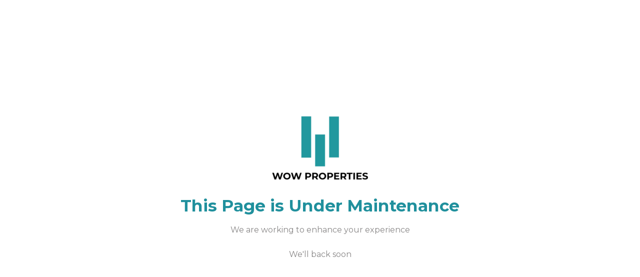

--- FILE ---
content_type: text/html
request_url: https://wowproperties.ae/partners
body_size: 743
content:
<!doctype html>
<html lang="en">
<head>
  <meta charset="UTF-8" />
  <meta name="viewport" content="width=device-width, initial-scale=1.0" />

  <title>WOW Properties - Your Dubai Dream</title>

  <meta name="google-site-verification" content="wM3FU7cfNSPBClqHOW23EW03ka7hKdZvh19evdcsS7A" />
  <meta name="description" data-rh="true" content="Discover premium properties for sale and rent in Dubai with WOW Properties. Find your dream home today." />
  <meta name="keywords" content="Dubai properties, Real Estate Dubai, Buy apartment Dubai, Villas for sale Dubai, WOW Properties" />

  <!-- Open Graph Meta Tags for Social Sharing (Homepage link) -->
  <meta property="og:title" content="WOW Properties - Your Dubai Dream" />
  <meta property="og:description" content="Explore the finest real estate listings in Dubai. Apartments, Villas, and more with WOW Properties." />
  <meta property="og:image" content="https://www.wowproperties.ae/assets/images/logo/Site-Logo-192x192.png" />
  <meta property="og:url" content="https://www.wowproperties.ae/" />
  <meta property="og:type" content="website" />

  <!-- Twitter Card (Optional but recommended) -->
  <meta name="twitter:card" content="WOW Properties - Your Dubai Dream" />
  <meta name="twitter:title" content="WOW Properties - Your Dubai Dream" />
  <meta name="twitter:description" content="Premium Dubai properties for sale and rent. Discover your perfect home." />
  <meta name="twitter:image" content="https://www.wowproperties.ae/assets/images/logo/Site-Logo-192x192.png" />

  <!-- Canonical URL -->
  <link rel="canonical" href="https://www.wowproperties.ae/" />

  <!-- Favicon -->
  <link rel="shortcut icon" href="assets/images/logo/WOW.jpg" />

  <!-- Base href -->
  <base href="/" />

  <!-- Stylesheets -->
  <link rel="stylesheet" href="assets/css/bootstrap.min.css">
  <link rel="stylesheet" href="assets/css/fontawesome-all.min.css">
  <link rel="stylesheet" href="https://cdnjs.cloudflare.com/ajax/libs/font-awesome/6.5.1/css/all.min.css">
  <link rel="stylesheet" href="assets/css/line-awesome.min.css">
  <script type="module" crossorigin src="/assets/index-CemvWSE1.js"></script>
  <link rel="stylesheet" crossorigin href="/assets/index-DSXFh6k7.css">
</head>
<body>
  <div id="root"></div>
</body>
</html>


--- FILE ---
content_type: text/css
request_url: https://wowproperties.ae/assets/index-DSXFh6k7.css
body_size: 30224
content:
@import"https://fonts.googleapis.com/css2?family=Montserrat:ital,wght@0,100..900;1,100..900&display=swap";:root{--heading-font: "Montserrat", serif;--body-font: "Montserrat", sans-serif;--poppins-font: "Montserrat", sans-serif;--heading-one: clamp(2rem, -.0733rem + 6.3692vw, 4.25rem);--heading-two: clamp(1.75rem, .7133rem + 2.8846vw, 2.875rem);--heading-three: clamp(1.5rem, .3353rem + 2.1661vw, 2.5rem);--heading-four: clamp(1.25rem, .5569rem + 1.444vw, 2rem);--heading-five: clamp(1.125rem, 1.2rem + .722vw, 1.75rem);--heading-six: clamp(1rem, .769rem + .6813vw, 1.25rem);--main-gradient: linear-gradient(90deg, #1D7E82 0%, #20989E 50%, #23B2B7 100%);--main-gradient-rev: linear-gradient(270deg, #1D7E82 0%, #20989E 50%, #23B2B7 100%);--gray-h: 0;--gray-s: 0%;--gray-l: 97%;--gray: var(--gray-h) var(--gray-s) var(--gray-l);--gray-900: #181616;--gray-800: #777;--gray-700: #211E1E;--gray-200: #E0E0E0;--gray-100: #F8F8F8;--white: 0 0% 100%;--light-h: 0;--light-s: 1%;--light-l: 53%;--light: var(--light-h) var(--light-s) var(--light-l);--black-h: 0;--black-s: 4%;--black-l: 9%;--black: var(--black-h) var(--black-s) var(--black-l);--heading-color: var(--black);--body-color: var(--light);--body-bg: var(--gray);--border-color: var(--gray-200);--section-bg: 208 100% 97%;--box-shadow: 0px 2px 15px hsl(var(--black) /.05), 0px 4.8px 24.4px -6px rgba(19, 16, 34, .15), 0px 4px 13px -2px rgba(19, 16, 34, .1);--main-h: 186;--main-s: 66%;--main-l: 37%;--main: var(--main-h) var(--main-s) var(--main-l);--main-l-100: var(--main-h) var(--main-s) calc(var(--main-l) + (100% - var(--main-l)) * .1);--main-l-200: var(--main-h) var(--main-s) calc(var(--main-l) + (100% - var(--main-l)) * .2);--main-l-300: var(--main-h) var(--main-s) calc(var(--main-l) + (100% - var(--main-l)) * .3);--main-l-400: var(--main-h) var(--main-s) calc(var(--main-l) + (100% - var(--main-l)) * .4);--main-l-500: var(--main-h) var(--main-s) calc(var(--main-l) + (100% - var(--main-l)) * .5);--main-l-600: var(--main-h) var(--main-s) calc(var(--main-l) + (100% - var(--main-l)) * .6);--main-l-700: var(--main-h) var(--main-s) calc(var(--main-l) + (100% - var(--main-l)) * .7);--main-l-800: var(--main-h) var(--main-s) calc(var(--main-l) + (100% - var(--main-l)) * .8);--main-l-900: var(--main-h) var(--main-s) calc(var(--main-l) + (100% - var(--main-l)) * .9);--main-d-100: var(--main-h) var(--main-s) calc(var(--main-l) - var(--main-l) * .1);--main-d-200: var(--main-h) var(--main-s) calc(var(--main-l) - var(--main-l) * .2);--main-d-300: var(--main-h) var(--main-s) calc(var(--main-l) - var(--main-l) * .3);--main-d-400: var(--main-h) var(--main-s) calc(var(--main-l) - var(--main-l) * .4);--main-d-500: var(--main-h) var(--main-s) calc(var(--main-l) - var(--main-l) * .5);--main-d-600: var(--main-h) var(--main-s) calc(var(--main-l) - var(--main-l) * .6);--main-d-700: var(--main-h) var(--main-s) calc(var(--main-l) - var(--main-l) * .7);--main-d-800: var(--main-h) var(--main-s) calc(var(--main-l) - var(--main-l) * .8);--main-d-900: var(--main-h) var(--main-s) calc(var(--main-l) - var(--main-l) * .9)}@media (min-width: 1199px){.container-two{max-width:1310px}}.section-bg{background-color:hsl(var(--section-bg))}.section-bg-dark{background-color:var(--gray-700)!important}.body-bg{background-color:hsl(var(--body-bg))}.max-w-unset{max-width:unset!important}.min-w-maxContent{min-width:max-content}.mt-minus-120{margin-top:-120px}.mb-40{margin-bottom:clamp(1.5rem,.283rem + 2.536vw,2.5rem)!important}.mb-72{margin-bottom:clamp(2rem,-1.043rem + 6.339vw,4.5rem)!important}.text-gradient,.image-uploader:hover .upload-text__icon,.contact-card__text .link:hover,.project-page-content__title .link:hover,.blog-keyword__link:hover,.blog-nextPrev__button:hover,.text-list__item .link:hover,.blog-item__title-link:hover,.testimonial-item.style-four .testimonial-item__quote,.portfolio-item__title .link:hover,.link:hover,.simple-btn:hover,.property-item__title .link:hover,.star-rating__item,.slick-arrow>i,.social-list__link:hover,.footer-menu__link:before,.footer-contact__link:hover,.contact-number:hover .text,.side-tab .nav-link:hover,.common-tab.style-outline .nav-link.active .text,.common-tab.style-outline .nav-link.react-tabs__tab--selected .text,.common-tab.style-two .nav-link.active .text,.common-tab.style-two .nav-link.react-tabs__tab--selected .text,.select-has-icon:before{background:var(--main-gradient);background-clip:text;-webkit-background-clip:text;-webkit-text-fill-color:transparent;transition:background .3s ease-in-out}.bg--gradient{background:var(--main-gradient)!important}.bg-main{background-color:hsl(var(--main))!important}.bg-gray-100{background-color:var(--gray-100)!important}.bg-gray-700{background-color:var(--gray-700)!important}.bg-gray-800{background-color:var(--gray-800)!important}.bg-gray-900{background-color:var(--gray-900)!important}.bg-main-opacity{background-color:hsla(var(--main),.5)!important}.border-main{border-color:hsl(var(--main))!important}.border-color{border-color:hsl(var(--border-color))}.fw-500{font-weight:500!important}.left-auto{left:auto!important}.text-heading{color:hsl(var(--heading-color))!important}.text-body{color:hsl(var(--body-color))!important}.text-main{color:hsl(var(--main))!important}.text-gray-800{color:var(--gray-800)!important}.text-poppins{font-family:var(--poppins-font)}.pill{border-radius:40px!important}.gy-30{--bs-gutter-y: 30px}.top-120{top:120px}.line-height-0{line-height:0}.line-height-1{line-height:1}@media screen and (min-width: 425px) and (max-width: 575px){.col-xs-6{width:50%}}.background-img{background-size:cover!important;background-repeat:no-repeat!important;background-position:center center!important;width:100%;height:100%}.scroll-hide{position:absolute;overflow-y:hidden;padding-right:17px;top:0;left:0;width:100%}@media screen and (max-width: 639px){.scroll-hide{padding-right:0}}.scroll-hide-sm{position:absolute;overflow-y:hidden;top:0;left:0;width:calc(100% + -0px)}.overlay{position:fixed;width:100%;height:100%;content:"";left:0;top:0;background-color:hsl(var(--black)/.6);z-index:99;transition:.2s linear;visibility:hidden;opacity:0;cursor:url([data-uri]),progress}.overlay.show-overlay{visibility:visible;opacity:1}.side-overlay{position:fixed;width:100%;height:100%;content:"";left:0;top:0;background-color:hsl(var(--black)/.6);z-index:99;transition:.2s linear;visibility:hidden;opacity:0;cursor:url([data-uri]),progress}.side-overlay.show{visibility:visible;opacity:1}.line-clamp-2{overflow:hidden;text-overflow:ellipsis;display:-webkit-box;-webkit-line-clamp:2;line-clamp:2;-webkit-box-orient:vertical}input[type=range]::-webkit-slider-thumb{background-color:hsl(var(--main));border:none;transition:background-color .3s ease}input[type=range]::-webkit-slider-thumb:hover{background-color:hsl(var(--main-d-300))}input[type=range]::-webkit-slider-thumb:active{background-color:hsl(var(--main-d-300))}input[type=range]::-moz-range-thumb{background-color:hsl(var(--main));border:none;transition:background-color .3s ease}input[type=range]::-moz-range-thumb:hover{background-color:hsl(var(--main-d-300))}input[type=range]::-moz-range-thumb:active{background-color:hsl(var(--main-d-300))}input[type=range]::-ms-thumb{background-color:hsl(var(--main));border:none;transition:background-color .3s ease}input[type=range]::-ms-thumb:hover{background-color:hsl(var(--main-d-300))}input[type=range]::-ms-thumb:active{background-color:hsl(var(--main-d-300))}.cover-img{width:100%;height:100%;object-fit:cover}.flx-wrap{display:flex;flex-wrap:wrap}.flx-align,.common-radio,.common-check{display:flex;flex-wrap:wrap;align-items:center}.flx-center{display:flex;flex-wrap:wrap;justify-content:center;align-items:center}.flx-between{display:flex;flex-wrap:wrap;justify-content:space-between;align-items:center}.pa-content{position:absolute;content:""}.top-center,.common-accordion .accordion-button:before{top:50%;transform:translateY(-50%)}.left-center{left:50%;transform:translate(-50%)}.top-left-center{top:50%;left:50%;transform:translate(-50%,-50%)}.font-10{font-size:.625rem!important}.font-11{font-size:.6875rem!important}.font-12{font-size:.75rem!important}.font-13{font-size:.8125rem!important}.font-14{font-size:.875rem!important}.font-15{font-size:.9375rem!important}.font-16{font-size:1rem!important}.font-17{font-size:1.0625rem!important}.font-18{font-size:1.125rem!important}@media screen and (max-width: 767px){.font-18{font-size:1rem!important}}@media screen and (max-width: 479px){.font-18{font-size:.9375rem!important}}.font-19{font-size:1.1875rem!important}.font-20{font-size:1.25rem!important}.font-21{font-size:1.3125rem!important}.font-22{font-size:1.375rem!important}.font-23{font-size:1.4375rem!important}.font-24{font-size:1.5rem!important}.font-25{font-size:1.5625rem!important}.font-26{font-size:1.625rem!important}.font-27{font-size:1.6875rem!important}.font-28{font-size:1.75rem!important}.font-29{font-size:1.8125rem!important}.font-30{font-size:1.875rem!important}.font-31{font-size:1.9375rem!important}.font-32{font-size:2rem!important}.font-33{font-size:2.0625rem!important}.font-34{font-size:2.125rem!important}.font-35{font-size:2.1875rem!important}.font-36{font-size:2.25rem!important}.font-37{font-size:2.3125rem!important}.font-38{font-size:2.375rem!important}.font-39{font-size:2.4375rem!important}.font-40{font-size:2.5rem!important}.admin-bar .default-header .sticky-wrapper.sticky{top:32px}.wp-block-search__label{position:relative;font-size:24px;font-weight:500!important;font-family:var(--title-font);line-height:1em;margin:-.12em 0 25px}p.has-drop-cap{margin-bottom:20px}.page--item p:last-child .alignright{clear:right}.blog-title,.pagi-title,.breadcumb-title{word-break:break-word}.blocks-gallery-caption,.wp-block-embed figcaption,.wp-block-image figcaption{color:var(--body-color)}.bypostauthor,.gallery-caption{display:block}.page-links,.clearfix{clear:both}.page--item{margin-bottom:30px}.page--item p{line-height:1.8}.page--item .th-comment-form{padding:0}.page--item .th-comments-wrap{margin-left:0;margin-right:0;margin-top:30px}.content-none-search{margin-top:30px}.wp-block-button.aligncenter{text-align:center}.alignleft{display:inline;float:left;margin-bottom:10px;margin-right:1.5em}.alignright{display:inline;float:right;margin-bottom:10px;margin-left:1.5em;margin-right:1em}.aligncenter{clear:both;display:block;margin-left:auto;margin-right:auto;max-width:100%}.gallery{margin-bottom:1.5em;width:100%}.gallery-item{display:inline-block;text-align:center;vertical-align:top;width:100%;padding:0 5px}.wp-block-columns{margin-bottom:1em}figure.gallery-item{margin-bottom:10px;display:inline-block}figure.wp-block-gallery{margin-bottom:14px}.gallery-columns-2 .gallery-item{max-width:50%}.gallery-columns-3 .gallery-item{max-width:33.33%}.gallery-columns-4 .gallery-item{max-width:25%}.gallery-columns-5 .gallery-item{max-width:20%}.gallery-columns-6 .gallery-item{max-width:16.66%}.gallery-columns-7 .gallery-item{max-width:14.28%}.gallery-columns-8 .gallery-item{max-width:12.5%}.gallery-columns-9 .gallery-item{max-width:11.11%}.gallery-caption{display:block;font-size:12px;color:var(--body-color);line-height:1.5;padding:.5em 0}.wp-block-cover p:not(.has-text-color),.wp-block-cover-image-text,.wp-block-cover-text{color:var(--white-color)}.wp-block-cover{margin-bottom:15px}.wp-caption-text{text-align:center}.wp-caption{margin-bottom:1.5em;max-width:100%}.wp-caption .wp-caption-text{margin:.5em 0;font-size:14px}.wp-block-media-text,.wp-block-media-text.alignwide,figure.wp-block-gallery{margin-bottom:30px}.wp-block-media-text.alignwide{background-color:var(--smoke-color)}.editor-styles-wrapper .has-large-font-size,.has-large-font-size{line-height:1.4}.wp-block-latest-comments a{color:inherit}.wp-block-button{margin-bottom:10px}.wp-block-button:last-child{margin-bottom:0}.wp-block-button .wp-block-button__link{color:#fff}.wp-block-button .wp-block-button__link:hover{color:#fff;background-color:var(--theme-color)}.wp-block-button.is-style-outline .wp-block-button__link{background-color:transparent;border-color:var(--title-color);color:var(--title-color)}.wp-block-button.is-style-outline .wp-block-button__link:hover{color:#fff;background-color:var(--theme-color);border-color:var(--theme-color)}.wp-block-button.is-style-squared .wp-block-button__link{border-radius:0}ol.wp-block-latest-comments li{margin:15px 0}ul.wp-block-latest-posts{padding:0;margin:0 0 15px}ul.wp-block-latest-posts a{color:inherit}ul.wp-block-latest-posts a:hover{color:var(--theme-color)}ul.wp-block-latest-posts li{margin:15px 0}.wp-block-search{display:flex;flex-wrap:wrap}.wp-block-search .wp-block-search__inside-wrapper{border:1px solid #EAEBEE;border-radius:10px 0 0 10px;overflow:hidden}.wp-block-search .wp-block-search__input{width:100%;max-width:100%;padding-left:20px;border:0}.wp-block-search .wp-block-search__button{margin:0;min-width:110px;border:none;color:#fff;border-radius:10px;background-color:var(--theme-color)}.wp-block-search .wp-block-search__button.has-icon{min-width:55px}.wp-block-search .wp-block-search__button:hover{background-color:var(--title-color)}.wp-block-search.wp-block-search__button-inside .wp-block-search__inside-wrapper{padding:0;border:none}.wp-block-search.wp-block-search__button-inside .wp-block-search__inside-wrapper .wp-block-search__input{padding:0 8px 0 25px}ul.wp-block-rss a{color:inherit}.wp-block-group.has-background{padding:15px 15px 1px;margin-bottom:30px}.wp-block-table td,.wp-block-table th{border-color:#0000001a}.wp-block-table.is-style-stripes{border:1px solid rgba(0,0,0,.1);margin-bottom:30px}.wp-block-table.is-style-stripes{border:0;margin-bottom:30px;border-bottom:0}.wp-block-table.is-style-stripes th,.wp-block-table.is-style-stripes td{border-color:var(--border-color)}.logged-in .will-sticky .sticky-active.active,.logged-in .preloader .btn{top:32px}@media (max-width: 782px){.logged-in .will-sticky .sticky-active.active,.logged-in .preloader .btn{top:46px}}@media (max-width: 600px){.logged-in .will-sticky .sticky-active.active,.logged-in .preloader .btn{top:0}}.post-password-form{margin-bottom:30px;margin-top:20px}.post-password-form p{display:flex;position:relative;gap:15px}@media (max-width: 575px){.post-password-form p{flex-wrap:wrap}}.post-password-form label{display:flex;align-items:center;flex:auto;margin-bottom:0;line-height:1;margin-top:0;gap:15px}@media (max-width: 575px){.post-password-form label{flex-wrap:wrap}}.post-password-form input{width:100%;border:none;height:55px;padding-left:25px;color:var(--body-color);border:1px solid var(--border-color)}.post-password-form input[type=submit]{padding-left:0;padding-right:0;margin:0;width:140px;border:none;color:#fff;background-color:var(--theme-color);text-align:center}.post-password-form input[type=submit]:hover{background-color:var(--title-color)}.page-links{clear:both;margin:0 0 1.5em;padding-top:1em}.page-links>.page-links-title{margin-right:10px}.page-links>span:not(.page-links-title):not(.screen-reader-text),.page-links>a{display:inline-block;padding:5px 13px;background-color:var(--white-color);color:var(--title-color);border:1px solid rgba(0,0,0,.08);margin-right:10px}.page-links>span:not(.page-links-title):not(.screen-reader-text):hover,.page-links>a:hover{opacity:.8;color:var(--white-color);background-color:var(--theme-color);border-color:transparent}.page-links>span:not(.page-links-title):not(.screen-reader-text).current,.page-links>a.current{background-color:var(--theme-color);color:var(--white-color);border-color:transparent}.page-links span.screen-reader-text{display:none}.blog-single .wp-block-archives-dropdown{margin-bottom:30px}.blog-single.format-quote,.blog-single.format-link,.blog-single.tag-sticky-2,.blog-single.sticky{position:relative}.blog-single.format-quote .blog-content,.blog-single.format-link .blog-content,.blog-single.tag-sticky-2 .blog-content,.blog-single.sticky .blog-content{background-color:var(--smoke-color);border:none;padding:40px;border-radius:15px}.blog-single.format-quote .blog-content:before,.blog-single.format-link .blog-content:before,.blog-single.tag-sticky-2 .blog-content:before,.blog-single.sticky .blog-content:before{display:none}.blog-single.format-quote:before,.blog-single.format-link:before,.blog-single.tag-sticky-2:before,.blog-single.sticky:before{content:"";position:absolute;font-family:"Font Awesome 6 Pro";font-size:5rem;opacity:.3;right:15px;line-height:1;top:15px;color:var(--theme-color);z-index:1}.blog-single.tag-sticky-2:before,.blog-single.sticky:before{content:"";position:absolute;font-family:var(--icon-font);font-size:16px;font-weight:500;opacity:1;right:0;top:0;color:var(--white-color);background-color:var(--theme-color);z-index:1;height:44px;width:44px;line-height:44px;text-align:center;border-radius:0 15px 0 4px}.blog-single.format-quote blockquote,.blog-single.format-quote .wp-block-quote{background:var(--white-color);margin-bottom:0}.blog-single.format-quote:before{content:"";top:0}.blog-single .blog-content .wp-block-categories-dropdown.wp-block-categories,.blog-single .blog-content .wp-block-archives-dropdown{display:block;margin-bottom:30px}.blog-single.format-chat .entry-content>p:nth-child(2n){background:var(--smoke-color);padding:5px 20px}.blog-details .blog-single:before{display:none}.blog-details .blog-single .blog-content{background-color:transparent;overflow:hidden}.blog-details .blog-single .blog-content p:last-child{margin-bottom:0}.blog-details .blog-single.format-chat .blog-meta{margin-bottom:20px}.blog-details .blog-single.format-chat .blog-content>p:nth-child(2n){background:var(--smoke-color);padding:5px 20px}.blog-details .blog-single.tag-sticky-2,.blog-details .blog-single.sticky,.blog-details .blog-single.format-quote,.blog-details .blog-single.format-link{box-shadow:none;background-color:transparent}.blog-details .blog-single.tag-sticky-2:before,.blog-details .blog-single.sticky:before,.blog-details .blog-single.format-quote:before,.blog-details .blog-single.format-link:before{display:none}.blog-single .wp-block-tag-cloud{margin-bottom:20px}.blog-single .wp-block-tag-cloud a{background-color:var(--smoke-color);color:var(--title-color);box-shadow:none}.th-search{background-color:#f3f3f3;margin-bottom:30px;border:1px solid #f3f3f3}.th-search .search-grid-content{padding:30px}@media (max-width: 767px){.th-search .search-grid-content{padding:20px}}.th-search .search-grid-title{font-size:20px;margin-bottom:5px;margin-top:0}.th-search .search-grid-title a{color:inherit}.th-search .search-grid-title a:hover{color:var(--theme-color)}.th-search .search-grid-meta>*{display:inline-block;margin-right:15px;font-size:14px}.th-search .search-grid-meta>*:last-child{margin-right:0}.th-search .search-grid-meta a,.th-search .search-grid-meta span{color:var(--body-color)}@media (max-width: 1199px){.blog-single.format-quote:before,.blog-single.format-link:before,.blog-single.tag-sticky-2:before,.blog-single.sticky:before{font-size:14px;padding:8px 16px}.blog-single.format-quote:before{top:15px}}@media (max-width: 767px){.blog-single.format-quote:before,.blog-single.format-link:before,.blog-single.tag-sticky-2:before,.blog-single.sticky:before{font-size:14px;padding:8px 16px}}@media (max-width: 768px){.wp-block-latest-comments{padding-left:10px}.page--content.clearfix+.th-comment-form{margin-top:24px}}.site{overflow-x:visible}*{margin:0;padding:0;box-sizing:border-box}body{font-family:var(--body-font);color:hsl(var(--body-color));word-break:break-word;background-color:hsl(var(--white));min-height:100vh;display:flex;flex-direction:column}body main{display:flex;flex-direction:column;min-height:100vh}p{font-size:1rem;font-weight:400;margin:0;line-height:1.6}span{display:inline-block}h1,h2,h3,h4,h5,h6{margin:0 0 16px;font-family:var(--heading-font);color:hsl(var(--heading-color));line-height:1.2;font-weight:400}h1{font-size:var(--heading-one)}h2{font-size:var(--heading-two)}h3{font-size:var(--heading-three)}h4{font-size:var(--heading-four)}h5{font-size:var(--heading-five);font-weight:500;line-height:36px;font-family:var(--poppins-font)}h6{font-size:var(--heading-six);font-weight:600;font-family:var(--poppins-font)}h1>a,h2>a,h3>a,h4>a,h5>a,h6>a{font-weight:inherit;font-size:inherit;color:inherit;transition:.2s linear;line-height:inherit}h1>a:hover,h2>a:hover,h3>a:hover,h4>a:hover,h5>a:hover,h6>a:hover{color:hsl(var(--main))}a{display:inline-block;transition:.2s linear;text-decoration:none;color:#0661e9}a:hover{color:#1d72f2}img{max-width:100%;height:auto}select{cursor:pointer}ul,ol{padding:0;margin:0;list-style:none}button{border:0;background-color:transparent}button:focus{outline:none;box-shadow:none}.form-select:focus{outline:0;box-shadow:none}.ck-content{word-break:break-word;line-height:1.5}.ck-content p{margin-bottom:10px}.ck-content ul,.ck-content ol{padding-left:30px;font-size:14px;list-style:disc}.ck-content ul li,.ck-content ol li{margin-bottom:10px;line-height:1.5}.ck-card-content{word-break:unset;line-height:1.5;font-size:16px}.ck-card-content h1,.ck-card-content h2,.ck-card-content h3,.ck-card-content h4,.ck-card-content h5,.ck-card-content h6,.ck-card-content p,.ck-card-content li,.ck-card-content span,.ck-card-content strong,.ck-card-content em{font-size:16px;font-weight:400;margin:0;padding:0}.margin-y-120{margin-top:60px;margin-bottom:60px}@media (min-width: 576px){.margin-y-120{margin-top:80px;margin-bottom:80px}}@media (min-width: 992px){.margin-y-120{margin-top:120px;margin-bottom:120px}}.margin-t-120{margin-top:60px}@media (min-width: 576px){.margin-t-120{margin-top:80px}}@media (min-width: 992px){.margin-t-120{margin-top:120px}}.margin-b-120{margin-bottom:60px}@media (min-width: 576px){.margin-b-120{margin-bottom:80px}}@media (min-width: 992px){.margin-b-120{margin-bottom:120px}}.margin-y-60{margin-top:30px;margin-bottom:30px}@media (min-width: 576px){.margin-y-60{margin-top:40px;margin-bottom:40px}}@media (min-width: 992px){.margin-y-60{margin-top:60px;margin-bottom:60px}}.margin-t-60{margin-top:30px}@media (min-width: 576px){.margin-t-60{margin-top:40px}}@media (min-width: 992px){.margin-t-60{margin-top:60px}}.margin-b-60{margin-bottom:30px}@media (min-width: 576px){.margin-b-60{margin-bottom:40px}}@media (min-width: 992px){.margin-b-60{margin-bottom:60px}}.padding-y-120{padding-top:60px;padding-bottom:60px}@media (min-width: 576px){.padding-y-120{padding-top:80px;padding-bottom:80px}}@media (min-width: 992px){.padding-y-120{padding-top:120px;padding-bottom:120px}}.padding-t-120{padding-top:60px}@media (min-width: 576px){.padding-t-120{padding-top:80px}}@media (min-width: 992px){.padding-t-120{padding-top:120px}}.padding-b-120{padding-bottom:60px}@media (min-width: 576px){.padding-b-120{padding-bottom:80px}}@media (min-width: 992px){.padding-b-120{padding-bottom:120px}}.padding-y-60{padding-top:30px;padding-bottom:30px}@media (min-width: 576px){.padding-y-60{padding-top:40px;padding-bottom:40px}}@media (min-width: 992px){.padding-y-60{padding-top:60px;padding-bottom:60px}}.padding-t-60{padding-top:30px}@media (min-width: 576px){.padding-t-60{padding-top:40px}}@media (min-width: 992px){.padding-t-60{padding-top:60px}}.padding-b-60{padding-bottom:30px}@media (min-width: 576px){.padding-b-60{padding-bottom:40px}}@media (min-width: 992px){.padding-b-60{padding-bottom:60px}}.common-accordion .accordion-item{border:1px solid var(--gray-200);background-color:hsl(var(--white))!important;border-radius:8px;overflow:hidden}.common-accordion .accordion-item:not(:last-child){margin-bottom:20px}.common-accordion .accordion-header{line-height:1}.common-accordion .accordion-body{padding:0 30px 20px;font-family:var(--poppins-font);display:none}.common-accordion .accordion-body .text{max-width:60%}.common-accordion:first-of-type .accordion-button.collapsed{border-radius:5px}.common-accordion:last-of-type .accordion-button.collapsed{border-radius:5px}.common-accordion .accordion-button{color:var(--heading-color);font-size:1.125rem;padding:20px 46px 20px 30px;font-weight:600;font-size:clamp(1rem,.696rem + .634vw,1.25rem);font-family:var(--poppins-font);background-color:transparent!important;box-shadow:none;color:hsl(var(--heading))}.common-accordion .accordion-button:before{font-family:"Font Awesome 5 Free";font-weight:900;content:"";color:hsl(var(--heading));display:inline-block;position:absolute;right:30px;height:unset;top:50%;transform:translateY(-50%);font-size:1rem;text-align:center}.common-accordion .accordion-button:after{background-image:none}.common-accordion .accordion-button:focus{box-shadow:none}.common-accordion .accordion-button:not(.collapsed):after{background-image:none;color:hsl(var(--main))}.common-accordion.style-two .accordion-item.active .accordion-button{background:var(--main-gradient);color:hsl(var(--white))}.common-accordion.style-two .accordion-item.active .accordion-button:before{content:"";color:hsl(var(--white))}.common-accordion.style-two .accordion-button{font-weight:500;font-size:1rem;padding:24px 46px 24px 30px;transition:0s}@media screen and (max-width: 479px){.common-accordion.style-two .accordion-button{padding:12px 36px 12px 20px}}.common-accordion.style-two .accordion-button:before{content:""}.common-accordion.style-two .accordion-body{padding-top:20px;color:var(--gray-800);font-weight:300;font-family:var(--body-font)}.common-accordion.style-three .accordion-item:not(:last-child){margin-bottom:5px}.common-accordion.style-three .accordion-item.active .accordion-button{border:1px solid hsl(var(--main));border-radius:8px 8px 0 0}.common-accordion.style-three .accordion-item.active .accordion-button:before{content:"";color:hsl(var(--white))}.common-accordion.style-three .accordion-button{font-weight:500;font-size:1rem;padding:24px 46px 24px 30px;transition:0s}@media screen and (max-width: 479px){.common-accordion.style-three .accordion-button{padding:12px 36px 12px 20px}}.common-accordion.style-three .accordion-button:before{content:""}.common-accordion.style-three .accordion-body{padding-top:20px;color:var(--gray-800);font-weight:300;font-family:var(--body-font)}.accordion-item.active .accordion-button{color:hsl(var(--main))}.accordion-item.active .accordion-button:before{color:hsl(var(--main));transform:translateY(-50%) rotate(180deg)}.accordion-item.active .accordion-body{display:block}.btn-check:checked+.btn,.btn.active,.btn.show,.btn:first-child:active,:not(.btn-check)+.btn:active{color:none;background-color:none;border-color:none}.btn{position:relative;border-radius:5px;border:1px solid transparent;font-weight:500;font-family:var(--body-font);color:hsl(var(--white))!important;z-index:1;font-size:.875rem;line-height:1;text-transform:uppercase;padding:22px 30px}@media screen and (max-width: 639px){.btn{padding:17px 20px}}@media screen and (max-width: 479px){.btn{padding:14px 20px}}.btn:hover,.btn:focus,.btn:focus-visible{box-shadow:none!important}.btn-sm{padding:12px!important;font-size:.6875rem}.btn-sm .icon-right{font-size:12px!important;margin-left:4px!important}.btn-icon{width:44px;height:44px;background-color:hsl(var(--white))!important;padding:0;border-radius:50%;display:flex;justify-content:center;align-items:center;transition:.2s linear;border:0;font-size:1.25rem}.btn-icon:hover{transform:scale(1.04)}.btn-icon-dark{width:44px;height:44px;background-color:hsl(var(--black))!important;padding:0;border-radius:50%;display:flex;justify-content:center;align-items:center;transition:.2s linear;border:0;font-size:1.25rem}.btn-icon-dark:hover{transform:scale(1.04)}.btn .icon-right{margin-left:10px;font-size:1rem}.btn .icon-left{margin-right:10px;font-size:1rem}.btn:active{transform:scale(1.014)}.btn-main{background-color:transparent!important}.btn-main:before,.btn-main:after{position:absolute;content:"";width:100%;height:100%;left:0;top:0;z-index:-1;background:var(--main-gradient);transition:.2s linear;border-radius:inherit}.btn-main:after{background:var(--main-gradient-rev);visibility:hidden;opacity:0}.btn-main:hover:after,.btn-main:focus:after,.btn-main:focus-visible:after{visibility:visible;opacity:1}.btn-outline-main{overflow:hidden;color:hsl(var(--heading-color))!important;z-index:1}.btn-outline-main:before,.btn-outline-main:after{position:absolute;content:"";width:100%;height:100%;left:0;top:0;z-index:-1;background:var(--main-gradient);transition:.2s linear;border-radius:inherit}.btn-outline-main:after{background:hsl(var(--body-bg));width:calc(100% - 2px);height:calc(100% - 2px);left:1px;top:1px}.btn-outline-main:hover,.btn-outline-main:focus,.btn-outline-main:focus-visible{color:hsl(var(--white))!important}.btn-outline-main:hover:after,.btn-outline-main:focus:after,.btn-outline-main:focus-visible:after{visibility:hidden;opacity:0}.btn-outline-main-dark{color:hsl(var(--white))!important}.btn-outline-main-dark:after{background-color:var(--gray-900)}.btn-outline-main-white{color:hsl(var(--heading-color))!important}.btn-outline-main-white:after{background-color:hsl(var(--white))}.btn.bg-white:after{background:hsl(var(--white))}.btn-outline-light{background-color:transparent!important;border:1px solid var(--border-color)!important;color:hsl(var(--heading-color))!important}.btn-outline-light:hover,.btn-outline-light:focus .btn-outline-light:focus-visible{background-color:var(--gray-200)!important}.btn-outline-lightInDark{background-color:transparent!important;border:1px solid hsl(var(--white)/.4)!important;color:hsl(var(--white))!important}.btn-outline-lightInDark:hover,.btn-outline-lightInDark:focus .btn-outline-lightInDark:focus-visible{background-color:var(--gray-200)!important;color:hsl(var(--heading-color))!important}.common-input{border-radius:5px;font-weight:400;outline:none;width:100%;padding:17px 24px;background-color:transparent!important;border:1px solid var(--border-color);color:hsl(var(--black));line-height:1;font-size:1.0625rem}@media screen and (max-width: 639px){.common-input{padding:12px 24px}}@media screen and (max-width: 479px){.common-input{padding:10px 16px;font-size:.9375rem}}.common-input::placeholder{color:var(--gray-800);font-size:.875rem;transition:.25s linear;font-weight:400}.common-input--md{padding:13px 16px;font-size:.9375rem}.common-input--lg{padding:23px 24px}@media screen and (max-width: 479px){.common-input--lg{padding:18px 24px}}.common-input:focus{border-color:hsl(var(--main));box-shadow:none}.common-input:focus::placeholder{visibility:hidden;opacity:0}.common-input:disabled,.common-input[readonly]{background-color:hsl(var(--black)/.2);opacity:1;border:0}.common-input[type=password]{color:hsl(var(--black)/.5)}.common-input[type=password]:focus{color:hsl(var(--black))}.common-input[type=file]{line-height:50px;padding:0;position:relative}.common-input[type=file]::file-selector-button{border:1px solid hsl(var(--black)/.08);padding:4px 6px;border-radius:.2em;background-color:hsl(var(--main))!important;transition:.2s linear;line-height:25px;position:relative;margin-left:15px;color:hsl(var(--body-color))!important}.common-input[type=file]::file-selector-button:hover{background-color:hsl(var(--main));border:1px solid hsl(var(--main));color:hsl(var(--black))}.common-input--withIcon{padding-right:50px!important}.common-input--withLeftIcon{padding-left:50px!important}.common-input::placeholder{font-size:clamp(.9375rem,.709rem + .475vw,1.125rem)!important}.common-input--light{border-color:hsl(var(--white)/.44);color:hsl(var(--white))}.common-input--light::placeholder{color:hsl(var(--white)/.3)}.common-input--grayBg{background-color:var(--gray-100)!important;border-color:var(--gray-100)}.input-icon{position:absolute;right:24px;top:50%;transform:translateY(-50%);color:hsl(var(--heading-color));font-size:.875rem}.input-icon--left{left:20px;right:auto}textarea+.input-icon{top:15px;transform:translateY(0)}.form-label{margin-bottom:6px;font-size:.875rem;color:hsl(var(--heading-color));font-weight:500;font-family:var(--poppins-font)}.select-has-icon{position:relative}.select-has-icon:before{position:absolute;content:"";right:20px;top:50%;transform:translateY(-50%);font-family:"Font Awesome 5 Free";font-weight:900;font-size:.875rem;transition:.2s linear;pointer-events:none}.select-has-icon.icon-black:before{-webkit-text-fill-color:hsl(var(--black))}.select-has-icon select{background-image:none;-webkit-appearance:none;padding:20px 24px;font-size:18px}@media screen and (max-width: 639px){.select-has-icon select{padding:15px 24px}}@media screen and (max-width: 479px){.select-has-icon select{padding:12px 16px}}.select-has-icon .common-input{padding-right:30px!important}.select{color:hsl(var(--black)/.6)!important;padding:16px 24px}@media screen and (max-width: 639px){.select{padding:11px 24px}}@media screen and (max-width: 479px){.select{padding:9px 24px;font-size:.9375rem}}.select:focus{border-color:hsl(var(--main));color:hsl(var(--black))!important}.select option{background-color:hsl(var(--white));color:hsl(var(--heading-color))}textarea.common-input{height:140px}@media screen and (max-width: 479px){textarea.common-input{height:110px}}input:-webkit-autofill,input:-webkit-autofill:hover,input:-webkit-autofill:focus,input:-webkit-autofill:active,textarea:-webkit-autofill,textarea:-webkit-autofill:hover,textarea:-webkit-autofill:focus,textarea:-webkit-autofill:active{-webkit-transition:background-color 5000s ease-in-out 0s;transition:background-color 5000s ease-in-out 0s}input:-webkit-autofill,textarea:-webkit-autofill,select:-webkit-autofill{-webkit-box-shadow:0 0 0px 1000px transparent inset;-webkit-text-fill-color:hsl(var(--heading-color))!important;caret-color:hsl(var(--heading-color))}input#your-password,input#confirm-password{padding-right:50px}.password-show-hide{position:absolute;right:20px;z-index:5;cursor:pointer;top:50%;transform:translateY(-50%);color:hsl(var(--black)/.4)}input::-webkit-outer-spin-button,input::-webkit-inner-spin-button{-webkit-appearance:none}input[type=number]{-moz-appearance:textfield}.common-check{margin-bottom:16px}.common-check:last-child{margin-bottom:0}.common-check a{display:inline}.common-check .form-check-input{box-shadow:none;background-color:transparent;box-shadow:none!important;border:0;position:relative;border-radius:3px;width:18px;height:18px;border:1px solid hsl(var(--black)/.4);cursor:pointer;transition:.2s linear;margin-top:0}.common-check .form-check-input:checked{background-color:hsl(var(--main))!important;border-color:hsl(var(--main))!important;box-shadow:none}.common-check .form-check-input:checked[type=checkbox]{background-image:none}.common-check .form-check-input:checked:before{position:absolute;content:"";font-family:"Font Awesome 5 Free";font-weight:900;color:hsl(var(--white));font-size:.6875rem;top:50%;left:50%;transform:translate(-50%,-50%)}.common-check .form-check-label{font-weight:500;width:calc(100% - 18px);padding-left:12px;cursor:pointer;font-size:.875rem;color:hsl(var(--heading-color));font-family:var(--poppins-font)}.common-radio{margin-bottom:16px}.common-radio:last-child{margin-bottom:0}.common-radio .form-check-input{transition:.2s linear;box-shadow:none;border:1px solid hsl(var(--black)/.4);position:relative;background-color:transparent;cursor:pointer;width:18px;height:18px;border-radius:50%;margin-top:0}.common-radio .form-check-input:active{filter:brightness(100%)}.common-radio .form-check-input:checked{background-color:transparent;border-color:hsl(var(--main))}.common-radio .form-check-input:checked[type=radio]{background-image:none}.common-radio .form-check-input:checked:before{position:absolute;content:"";top:50%;left:50%;-webkit-transform:translate(-50%,-50%);transform:translate(-50%,-50%);width:10px;height:10px;background-color:hsl(var(--main));border-radius:50%;transition:.2s linear;z-index:1}.common-radio .form-check-label{font-weight:500;width:calc(100% - 18px);padding-left:12px;cursor:pointer;font-size:.875rem;color:hsl(var(--heading-color));font-family:var(--poppins-font)}.common-pagination{flex-wrap:wrap;justify-content:center;margin-top:60px}@media screen and (max-width: 767px){.common-pagination{margin-top:48px}}@media screen and (max-width: 639px){.common-pagination{margin-top:40px}}@media screen and (max-width: 479px){.common-pagination{margin-top:32px}}.common-pagination .page-item.active .page-link{color:hsl(var(--white))}.common-pagination .page-item.active .page-link:after{visibility:visible;opacity:1}.common-pagination .page-item .page-link{border:0;margin:0 5px;border-radius:5px;width:60px;height:60px;display:flex;justify-content:center;align-items:center;background-color:transparent;font-weight:500;padding:0;color:hsl(var(--heading-color));font-size:1.25rem}@media screen and (max-width: 639px){.common-pagination .page-item .page-link{width:48px;height:48px}}.common-pagination .page-item .page-link:before,.common-pagination .page-item .page-link:after{position:absolute;content:"";width:100%;height:100%;left:0;top:0;z-index:-1;background:var(--gray-100);transition:.2s linear;border-radius:inherit}.common-pagination .page-item .page-link:after{background:var(--main-gradient);visibility:hidden;opacity:0}.common-pagination .page-item .page-link:hover,.common-pagination .page-item .page-link:focus,.common-pagination .page-item .page-link:focus-visible{color:hsl(var(--white))}.common-pagination .page-item .page-link:hover:after,.common-pagination .page-item .page-link:focus:after,.common-pagination .page-item .page-link:focus-visible:after{visibility:visible;opacity:1}.common-pagination .page-item .page-link:focus{box-shadow:none}.common-tab{margin-bottom:20px;gap:10px}.common-tab.style-two .nav-link{width:22px;height:22px;border-radius:50%;padding:0!important;display:flex;justify-content:center;align-items:center;background-color:var(--gray-900)!important;font-size:.75rem;border-color:hsl(var(--white)/.3)!important;color:hsl(var(--white)/.3);font-weight:500}.common-tab.style-two .nav-link:before{background:var(--gray-900)}.common-tab.style-two .nav-link.active,.common-tab.style-two .nav-link.react-tabs__tab--selected{color:hsl(var(--main))!important}.common-tab.style-outline .nav-link:before{background:hsl(var(--white))}.common-tab .nav-link{color:hsl(var(--heading-color));padding:7px 25px!important;background-color:hsl(var(--white));border-radius:5px;transition:.2s linear;position:relative;z-index:1;font-weight:400;overflow:hidden;outline:0!important;cursor:pointer}@media screen and (max-width: 479px){.common-tab .nav-link{padding:5px 14px!important}}.common-tab .nav-link:before{position:absolute;content:"";width:100%;height:100%;left:0;top:0;z-index:-1;background:var(--main-gradient);visibility:hidden;opacity:0;transition:.2s linear}.common-tab .nav-link.active,.common-tab .nav-link.react-tabs__tab--selected{color:hsl(var(--white))!important;border-color:hsl(var(--main))!important}.common-tab .nav-link.active:before,.common-tab .nav-link.react-tabs__tab--selected:before{visibility:visible;opacity:1}.common-tab .nav-link:hover{color:hsl(var(--main))}.side-tab .nav-link{color:hsl(var(--body-color));font-family:var(--poppins-font);font-size:15px;text-align:left;padding:12px 24px;text-transform:capitalize;display:flex;align-items:center;gap:16px}.side-tab .nav-link.active,.side-tab .nav-link.react-tabs__tab--selected{background:var(--main-gradient);color:hsl(var(--white));-webkit-text-fill-color:hsl(var(--white))}.side-tab .nav-link .icon{font-size:14px}.swiper-button-next,.swiper-button-prev{color:hsl(var(--main));background-color:hsl(var(--white));border-radius:50%;width:40px;height:40px;overflow:hidden;display:flex;align-items:center;justify-content:center;padding:20px}.common-card{border:0;box-shadow:var(--box-shadow)}.common-card .card-header,.common-card .card-footer{padding:12px 24px;background-color:transparent;border-bottom:1px solid var(--border-color)}.common-card .card-header{background-color:hsl(var(--black))}.common-card .card-header .title{color:hsl(var(--white));margin-bottom:0}.common-card .card-body{padding:24px}.common-card .card-footer{border-top:1px solid var(--border-color);border-bottom:0}@keyframes fadeIn{0%{opacity:0}to{opacity:1}}@keyframes bounce{0%{transform:translateY(0)}50%{transform:translateY(-20px)}to{transform:translateY(0)}}.loader{animation:fadeIn 1s ease-out,bounce 1s ease-in-out infinite}.loader img{animation:bounce 1s ease-in-out infinite}body::-webkit-scrollbar{width:10px;height:auto}body::-webkit-scrollbar-track{background:#20989e2a}body::-webkit-scrollbar-thumb{background-color:#20989e5a;border-radius:10px;transition:background-color .3s ease,box-shadow .3s ease}body::-webkit-scrollbar-thumb:hover{background-color:#20989e;box-shadow:0 0 5px #20989e80}body::-webkit-scrollbar-button{display:none}body::-webkit-scrollbar-corner{background-color:transparent}.preloader{background-color:hsl(var(--white));bottom:0;left:0;position:fixed;right:0;top:0;z-index:9999}.preloader .loader{background:hsl(var(--main));border-radius:50%;width:70px;height:70px;left:50%;margin-left:-23px;margin-top:-14px;position:absolute;top:50%;animation:load .75s linear infinite}.preloader .loader:after{content:"";position:absolute;width:69px;height:69px;top:3px;right:0;left:0;margin:auto;background:hsl(var(--white));border-radius:50%}@keyframes load{to{transform:rotate(360deg)}}.section-heading{text-align:center;margin-bottom:clamp(2.5rem,.066rem + 5.071vw,4.5rem);max-width:630px;margin-left:auto;margin-right:auto}.section-heading.style-dark .section-heading__subtitle{background-color:var(--gray-700)}.section-heading.style-dark .section-heading__title{color:hsl(var(--white))}.section-heading.style-flex{display:flex;justify-content:space-between;flex-wrap:wrap;max-width:unset;align-items:center}.section-heading.style-flex .section-heading__inner{max-width:630px}.section-heading.style-flex .section-heading__desc{max-width:410px}@media (min-width: 1199px){.section-heading.style-flex .section-heading__desc{margin-left:auto!important}}.section-heading__subtitle{padding:5px 10px;border-radius:3px;background-color:hsl(var(--white));margin-bottom:10px;text-transform:uppercase;font-size:.875rem;letter-spacing:.11em}.section-heading__title{position:relative;margin-bottom:0}.section-heading__desc{margin-top:clamp(1rem,-.217rem + 2.536vw,2rem);font-size:clamp(1rem,.848rem + .317vw,1.125rem);max-width:750px;margin-left:auto;margin-right:auto}.section-heading.style-left{text-align:left;margin-left:0}.section-heading.style-left .section-heading__desc{margin-left:0}.header{background-color:hsl(var(--white));transition:.2s linear}@media screen and (max-width: 639px){.header{padding:10px 0}}.header.fixed-header{position:sticky;left:0;top:0;right:0;width:100%;z-index:9;-webkit-backdrop-filter:blur(24px);backdrop-filter:blur(24px);animation:slideDown .35s ease-out;background-color:hsl(var(--white)/.9)!important;box-shadow:0 5px 16px #0000001a}@media screen and (max-width: 639px){.header.fixed-header{top:-1px}}@keyframes slideDown{0%{transform:translateY(-100%)}to{transform:translateY(0)}}.offcanvas-btn{margin-right:clamp(1rem,-.521rem + 3.17vw,2.25rem)}.offcanvas-btn svg,.offcanvas-btn svg line,.offcanvas-btn svg path{transition:.2s linear}.offcanvas-btn:hover svg line,.offcanvas-btn:hover svg path{stroke:hsl(var(--main))}.toggle-mobileMenu{line-height:1;font-size:36px;color:hsl(var(--heading-color))}.contact-number{padding-right:clamp(.75rem,-.771rem + 3.17vw,2rem);margin-right:clamp(.75rem,-.771rem + 3.17vw,2rem);border-right:1px solid var(--border-color)}@media screen and (max-width: 479px){.contact-number{font-size:.875rem}}@media screen and (max-width: 479px){.contact-number .icon{font-size:15px!important}}.nav-menu{gap:24px}.nav-menu__item.activePage>a{color:hsl(var(--main))}.nav-menu__item.activePage>a:before{color:hsl(var(--main))}.nav-menu__item:hover>a{color:hsl(var(--heading-color))}@media (min-width: 992px){.nav-menu__item:hover>a{color:hsl(var(--main))}}.nav-menu__link{color:hsl(var(--heading-color));font-weight:500;font-size:1rem;padding:38px 0;width:100%}.has-submenu{position:relative}.has-submenu .nav-menu__link{padding-right:16px}.has-submenu.active>a,.has-submenu.active>a:before{color:hsl(var(--main))}.has-submenu.active>a:before{transform:translateY(-50%) rotate(180deg)!important}.has-submenu.active .nav-submenu{display:block}.has-submenu:hover .nav-submenu{visibility:visible;opacity:1;margin-top:0}@media (min-width: 992px){.has-submenu:hover>a:before{color:hsl(var(--main));transform:translateY(-50%) rotate(180deg)}}.has-submenu>a{position:relative}.has-submenu>a:before{position:absolute;content:"";right:0;top:50%;transform:translateY(-50%);font-family:"Font Awesome 5 Free";font-weight:900;font-size:.625rem;color:hsl(var(--heading-color)/.4);transition:.2s linear}.nav-submenu{position:absolute;left:0;top:100%;width:max-content;background-color:hsl(var(--white));border-radius:6px;min-width:190px;overflow:hidden;padding:8px;box-shadow:var(--box-shadow);visibility:hidden;opacity:0;margin-top:16px;transition:.2s linear;z-index:99}@media (min-width: 992px){.nav-submenu{max-height:420px;overflow-y:auto}}.nav-submenu::-webkit-scrollbar{width:6px}.nav-submenu::-webkit-scrollbar-track{background:#e4e4e4}.nav-submenu::-webkit-scrollbar-thumb{background:#a2a2a2;border-radius:50px}.nav-submenu::-webkit-scrollbar-thumb:hover{background:#6d6d6d}.nav-submenu__item{display:block;border-radius:4px;transition:.2s linear;position:relative}.nav-submenu__item.activePage>.nav-submenu__link{color:hsl(var(--main))}.nav-submenu__item:before{position:absolute;content:"";left:10px;top:50%;transform:translateY(-50%);font-family:"Font Awesome 5 Free";font-weight:900;font-size:.625rem;color:hsl(var(--heading-color));visibility:hidden;opacity:0;transition:inherit}.nav-submenu__item:hover{background-color:var(--gray-200)}.nav-submenu__item:hover:before{visibility:visible;opacity:1}.nav-submenu__item:hover a{margin-left:10px;color:hsl(var(--heading-color))}.nav-submenu__link{color:hsl(var(--heading-color));font-weight:500;font-size:1rem;width:100%;display:block;padding:8px 14px;border-radius:inherit}.nav-submenu__link:before{position:absolute}.dark-header{background-color:var(--gray-900)}.dark-header.has-border{border-bottom:1px solid hsl(var(--white)/.1)}.dark-header.fixed-header{background-color:var(--gray-700)!important}.dark-header .toggle-mobileMenu,.dark-header .nav-menu__link{color:hsl(var(--white))}.dark-header .has-submenu>a:before{color:hsl(var(--white));opacity:.4}.dark-header .nav-submenu{background-color:var(--gray-700)}.dark-header .nav-submenu__item:before{color:hsl(var(--white))}.dark-header .nav-submenu__item:hover{background-color:hsl(var(--white)/.1)}.dark-header .nav-submenu__item:hover a,.dark-header .nav-submenu__link{color:hsl(var(--white))}.menu-right{margin-left:auto;margin-right:clamp(1.25rem,-1.945rem + 6.656vw,3.875rem)}.search-box{position:relative}.search-box .icon{position:absolute;right:15px;top:50%;transform:translateY(-50%);color:hsl(var(--body-color))}.search-box.style-two .common-input{padding-right:80px;border-color:transparent}.search-box.style-two .common-input:focus{border-color:hsl(var(--main))}.search-box.style-two .common-input:disabled{background-color:hsl(var(--body-color));border:1px solid hsl(var(--main))}.search-box.style-two .icon{height:100%;width:70px;text-align:center;background:transparent;color:hsl(var(--white))!important;right:0!important;border-radius:0 5px 5px 0;z-index:1}.search-box.style-two .icon:before,.search-box.style-two .icon:after{position:absolute;content:"";width:100%;height:100%;left:0;top:0;z-index:-1;background:var(--main-gradient);transition:.2s linear;border-radius:inherit}.search-box.style-two .icon:after{background:var(--main-gradient-rev);visibility:hidden;opacity:0}.search-box.style-two .icon:hover:after,.search-box.style-two .icon:focus:after,.search-box.style-two .icon:focus-visible:after{visibility:visible;opacity:1}.common-offcanvas{position:fixed;right:0;top:0;background-color:var(--gray-900);padding:32px;height:100vh;overflow-y:auto;z-index:991;width:400px;transform:translate(100%);transition:.2s linear}.common-offcanvas.active{transform:translate(0)}.common-offcanvas::-webkit-scrollbar{width:6px}.common-offcanvas::-webkit-scrollbar-track{background:#e0e0e0}.common-offcanvas::-webkit-scrollbar-thumb{background:#bab9b9;border-radius:30px}.common-offcanvas::-webkit-scrollbar-thumb:hover{background:#949494}.common-offcanvas .close-button{background-color:hsl(var(--white)/.1);color:hsl(var(--white))}.common-offcanvas .close-button:hover{background-color:hsl(var(--white)/.3)}.address-list__item{gap:12px;margin-bottom:24px}.address-list__item:last-child{margin-bottom:0}.address-list__item:hover .address-list__icon{border-color:hsl(var(--white)/.6)}.address-list__icon{width:40px;height:40px;font-size:.875rem;color:hsl(var(--white));border-radius:50%;border:1px solid hsl(var(--white)/.3);display:-webkit-box;display:-ms-flexbox;display:flex;-webkit-box-align:center;-ms-flex-align:center;align-items:center;-webkit-box-pack:center;-ms-flex-pack:center;justify-content:center;transition:.2s linear}.address-list__text{color:var(--gray-200);display:block;margin-bottom:6px}.address-list__text:last-child{margin-bottom:0}.address-list a.address-list__text:hover{color:hsl(var(--main))}.mobile-menu{position:fixed;background-color:hsl(var(--white));width:300px;height:100vh;overflow-y:auto;padding:24px 24px 68px;z-index:991;transform:translate(-100%);transition:.2s linear}.mobile-menu::-webkit-scrollbar{width:6px}.mobile-menu::-webkit-scrollbar-track{background:#e0e0e0}.mobile-menu::-webkit-scrollbar-thumb{background:#bab9b9;border-radius:30px}.mobile-menu::-webkit-scrollbar-thumb:hover{background:#949494}.mobile-menu.active{transform:translate(0)}.close-button{position:absolute;right:8px;top:8px;width:28px;height:28px;background-color:var(--gray-200);border-radius:50%;display:flex;justify-content:center;align-items:center;transition:.2s}.close-button:hover{background-color:var(--gray-900);color:hsl(var(--white))}.nav-menu--mobile{display:block;margin-top:32px}.nav-menu--mobile .nav-menu__item>a:before{transform:translateY(-50%) rotate(0)}.nav-menu--mobile .nav-menu__link{border-bottom:1px solid hsl(var(--black)/.08)!important;position:relative;padding:12px 16px 12px 0}.nav-menu--mobile .nav-submenu{position:static;visibility:visible;opacity:1;box-shadow:none;width:100%;margin-top:0;padding:0;margin-left:16px;display:none;transition:opacity .3s ease,visibility .3s ease}.nav-menu--mobile .nav-submenu__link{width:100%;padding:10px 0;border-bottom:1px solid hsl(var(--black)/.08)!important}.nav-menu--mobile .nav-submenu__item:hover{background-color:transparent;color:hsl(var(--main))}.nav-menu--mobile .nav-submenu__item:before{display:none}.nav-menu--mobile .nav-submenu.visible{display:block;visibility:visible;opacity:1}.header-top{padding:11px 0}.header-top-two{background-color:hsl(var(--white))}.header-top__inner{padding:11px 0;border-bottom:1px solid var(--gray-100)}.header-info,.header-info-wrapper{gap:clamp(.75rem,-1.076rem + 3.803vw,2.25rem)}@media screen and (max-width: 479px){.header-info{width:100%;justify-content:center}}.header-info__item{color:hsl(var(--heading-color));gap:10px;font-size:1.125rem}@media screen and (max-width: 639px){.header-info__item{font-size:1rem}}@media screen and (max-width: 479px){.header-info__item{font-size:.9375rem}}.header-info__icon{font-size:1rem}@media screen and (max-width: 639px){.header-info__icon{font-size:.875rem}}@media screen and (max-width: 479px){.header-info__icon{font-size:.8125rem}}.header-info__text,.header-info__text:hover{color:hsl(var(--heading-color))}a.header-info__text:hover{color:hsl(var(--main))}.contact-list{display:-webkit-box;display:-ms-flexbox;display:flex;align-items:center;flex-wrap:wrap}.contact-list__item{padding-right:20px;margin-right:20px;position:relative}.contact-list__item:last-child{padding-right:0;margin-right:0}.contact-list__item:last-child:before{display:none}.contact-list__item:before{position:absolute;content:"";width:1px;height:15px;right:0;top:50%;transform:translateY(-50%);background-color:hsl(var(--white)/.4)}.contact-list__item-icon{font-size:.75rem;width:30px;height:30px;line-height:30px;text-align:center;color:hsl(var(--white));background-color:hsl(var(--main));border-radius:50%;margin-right:10px;display:inline-block}.contact-list__link{color:hsl(var(--white));font-weight:400;font-family:var(--body-font)}.contact-list__link:hover .contact-list__link-icon{color:hsl(var(--white))}.login-registration-list{margin:0 -10px;padding-right:20px}@media screen and (max-width: 639px){.login-registration-list{padding-right:0}}.login-registration-list__item{color:hsl(var(--white));padding:0 10px;position:relative}.login-registration-list__item:last-child:before{display:none}.login-registration-list__item:before{position:absolute;content:"";width:1px;height:12px;right:0;top:50%;transform:translateY(-50%);background-color:hsl(var(--white)/.5)}.login-registration-list__icon{color:hsl(var(--main));margin-right:10px;font-size:1rem}.login-registration-list__link{color:hsl(var(--white));font-weight:400;font-family:var(--body-font)}@media screen and (max-width: 479px){.login-registration-list__link{font-size:.9375rem}}.login-registration-list__link:hover{color:hsl(var(--main))}.login-registration-list__link:hover .login-registration-list__icon{color:hsl(var(--white))}@media screen and (max-width: 639px){.login-registration-list__link:hover{color:hsl(var(--main))}}.language-box{display:flex;align-items:center;position:relative}.language-box .select{color:hsl(var(--white));background-color:transparent;border:1px solid hsl(var(--white)/.4);padding:5px 8px;font-size:.9375rem;font-weight:400;border-radius:5px}.language-box .select option{background-color:hsl(var(--black))}.footer{margin-top:auto;background-color:hsl(var(--black))}.footer-item__desc{margin-top:32px;max-width:230px;color:hsl(var(--white));font-size:1.125rem;font-weight:300}.footer-item__logo{margin-bottom:20px}.footer-item__logo a img{width:100%;height:100%;max-width:190px;max-height:64px}.footer-item__title{margin-bottom:clamp(1rem,-.826rem + 3.803vw,2.5rem);font-family:var(--poppins-font);color:hsl(var(--white));font-weight:500}.footer-menu{display:flex;flex-direction:column}.footer-menu__item{display:block;padding-bottom:16px}.footer-menu__item:last-child{padding-bottom:0}.footer-menu__link{color:hsl(var(--white));font-size:1.125rem;font-weight:300}@media screen and (max-width: 639px){.footer-menu__link{font-size:1rem}}.footer-menu__link:hover{color:hsl(var(--main))}.gallery-list{display:grid;grid-template-columns:1fr 1fr 1fr;grid-gap:20px;max-width:240px}.gallery-list img{width:100%;height:100%;object-fit:cover}.gallery-list__item{border-radius:5px;overflow:hidden;position:relative}.gallery-list__item:hover .gallery-list__link{transform:scale(1);visibility:visible;opacity:1}.gallery-list__link{position:absolute;width:100%;height:100%;background-color:hsl(var(--black)/.6);border-radius:inherit;display:flex;justify-content:center;align-items:center;top:0;left:0;color:hsl(var(--white));transform:scale(.4);visibility:hidden;opacity:0}.gallery-list__link:hover{color:hsl(var(--main))}.footer-contact__item{gap:16px;color:hsl(var(--white));font-weight:300;margin-bottom:16px}.footer-contact__item:last-child{margin-bottom:0}.footer-contact__icon,.footer-contact__text{font-size:inherit;font-weight:inherit}.footer-contact__link{color:inherit}.footer-contact__link:hover{color:hsl(var(--main))}.footer-top{margin-bottom:clamp(2.5rem,-.543rem + 6.339vw,5rem)}.footer-top__left{display:flex;align-items:center;gap:clamp(1.5rem,.283rem + 2.536vw,2.5rem)}.footer-top__left .text{max-width:330px}.subscribe-form{max-width:550px}.subscribe-form input{border-top:0;border-left:0;border-right:0;border-radius:0;padding-left:40px!important;color:hsl(var(--white))}@media (min-width: 768px){.subscribe-form input{min-width:400px}}.subscribe-form input::placeholder{color:hsl(var(--white)/.8)}.subscribe-form .input-icon{left:0}.bottom-footer{background-color:hsl(var(--black))}.bottom-footer__inner{border-top:1px solid hsl(var(--white)/.15);padding:30px 0}@media screen and (max-width: 639px){.bottom-footer__inner{padding:20px 0}}.footer-links{display:flex;align-items:center;flex-wrap:wrap;gap:clamp(.625rem,-.896rem + 3.17vw,1.875rem)}.footer-link,.bottom-footer__text{font-weight:400;font-size:1.125rem;font-weight:300;color:hsl(var(--white)/.8)}@media screen and (max-width: 639px){.footer-link,.bottom-footer__text{font-size:1rem}}@media screen and (max-width: 479px){.footer-link,.bottom-footer__text{font-size:.9375rem}}.footer-link:hover,.bottom-footer__text:hover{color:hsl(var(--main))}.subscribe-box input{border-color:hsl(var(--white)/.3)}.footer-two .footer-item__desc{max-width:410px;color:hsl(var(--white));opacity:.8}@media screen and (max-width: 767px){.footer-two .footer-item__desc{max-width:100%}}.contact-info.style-two{margin-bottom:16px}.contact-info.style-two:last-child{margin-bottom:0}.contact-info.style-two .contact-info__icon{width:48px;height:48px;background:var(--main-gradient);border-radius:5px;display:flex;justify-content:center;align-items:center;color:hsl(var(--white));font-size:20px}@media screen and (max-width: 639px){.contact-info.style-two .contact-info__icon{width:40px;height:40px}}.contact-info__text{color:hsl(var(--white));opacity:.8;font-size:clamp(.9375rem,.709rem + .475vw,1.125rem);font-weight:300;display:block;margin-bottom:4px}.contact-info__address{font-size:clamp(.9375rem,.709rem + .475vw,1.125rem)}.footer-menu__link{position:relative;padding-left:28px}.footer-menu__link:before{position:absolute;content:"";font-weight:900;font-family:"Font Awesome 5 Free";left:0;top:50%;transform:translateY(-50%);font-size:13px}.scrollToTop{position:fixed;right:36px;bottom:36px;height:46px;line-height:46px;width:46px;cursor:pointer;display:block;border-radius:50px;z-index:10000;visibility:hidden;-webkit-transition:all .2s linear;transition:all .2s linear;background-color:var(--gray-100);display:flex;justify-content:center;align-items:center;border:3px solid hsl(var(--main))}@media screen and (max-width: 639px){.scrollToTop{right:24px;bottom:24px;height:40px;width:40px;line-height:40px}}.scrollToTop.active-progress{opacity:1;visibility:visible}.scrollToTop:hover{transform:scale(1.06)}.social-list{display:inline-flex;gap:24px;align-items:center;margin-top:30px;border:1px solid hsl(var(--white)/.15);padding:12px;border-radius:5px}.social-list__link{color:hsl(var(--white))}.social-list__link:hover{color:hsl(var(--main))}.social-list.style-two{border:0;padding:0;gap:6px}.social-list.style-two .social-list__link{width:65px;height:52px;border:1px solid var(--border-color);border-radius:5px;color:hsl(var(--heading-color));font-size:1.5rem}@media screen and (max-width: 479px){.social-list.style-two .social-list__link{width:48px;height:46px}}.social-icon-list.style-two .social-icon-list__link{border-radius:5px;border-color:hsl(var(--white)/.1)}.social-icon-list__link{width:30px;height:30px;border:1px solid hsl(var(--white));border-radius:50%;display:flex;justify-content:center;align-items:center;color:hsl(var(--white));font-size:.875rem}.social-icon-list__link:hover{background-color:hsl(var(--white));color:hsl(var(--main))}.text-facebook{color:#4676ed!important}.text-pinterest{color:#c40027!important}.text-linkedin{color:#4467ad!important}.filter{padding:30px;background-color:hsl(var(--white));box-shadow:0 4px 13px -2px #1310220f,0 4.8px 24.4px -6px #1310221a;border-radius:5px;z-index:1}@media screen and (max-width: 479px){.filter{padding:20px}}.filter--box{max-width:360px}.slick-list{padding:0!important}.slick-initialized.slick-slider .slick-track{display:flex}.slick-initialized.slick-slider .slick-slide{cursor:grab;height:auto;padding:0 10px}.slick-initialized.slick-slider .slick-slide>div{height:100%}.slick-arrow{position:absolute;z-index:1;border:none;background-color:transparent;width:40px;height:40px;display:flex;justify-content:center;align-items:center;border-radius:50%;transition:.2s linear;bottom:clamp(1.5rem,-1.239rem + 5.705vw,3.75rem);left:clamp(1.5rem,-1.239rem + 5.705vw,3.75rem)}.slick-arrow:before,.slick-arrow:after{position:absolute;content:"";width:100%;height:100%;left:0;top:0;background:var(--main-gradient);z-index:-1;border-radius:inherit;opacity:.16;transition:.2s linear}.slick-arrow:after{background-color:var(--gray-100);visibility:hidden;opacity:0}.slick-arrow:hover>i{color:hsl(var(--white));-webkit-text-fill-color:hsl(var(--white))}.slick-arrow:hover:before{opacity:1}button.slick-next{transform:translate(50px)}.arrow-style-two{position:relative}.arrow-style-two .slick-arrow{left:auto;right:0;bottom:calc(100% + 50px);width:60px;height:60px;border-radius:5px}.arrow-style-two .slick-arrow:hover:after{visibility:hidden;opacity:0}.arrow-style-two .slick-arrow:before{opacity:1}.arrow-style-two .slick-arrow:after{width:calc(100% - 2px);height:calc(100% - 2px);opacity:1;visibility:visible;background:hsl(var(--white));transform:translate(1px,1px)}.arrow-style-two .slick-prev{right:80px}.arrow-style-two .slick-next{transform:translate(0)}.slick-dots{text-align:center;padding-top:20px}.slick-dots li{display:inline-block}.slick-dots li button{border:none;background-color:var(--gray-800);color:hsl(var(--white));margin:0 3px;width:8px;height:8px;border-radius:50%;text-indent:-9999px;transition:.3s linear}.slick-dots li.slick-active button{background:var(--main-gradient);width:25px;border-radius:5px}.slick-slider .slick-arrow{display:none!important}.star-rating{gap:5px}.star-rating__item{font-size:1.25rem}.star-rating__item.unabled{background:transparent;background-clip:text;-webkit-background-clip:text;-webkit-text-fill-color:var(--gray-200)}.breadcrumb{margin-bottom:0;position:relative;z-index:1;background-color:var(--gray-900);padding:clamp(5rem,-1.086rem + 12.678vw,10rem) 0}.breadcrumb__wrapper{text-align:center}.breadcrumb__img{position:absolute;left:50%;transform:translate(-50%);bottom:0;z-index:-1}.breadcrumb__title{margin-bottom:20px;color:hsl(var(--white));font-family:var(--poppins-font);font-size:clamp(1.875rem,-1.016rem + 6.022vw,4.25rem)}.breadcrumb__list{display:flex;flex-wrap:wrap;justify-content:center;gap:20px}.breadcrumb__item{font-weight:400;font-size:1.125rem;color:hsl(var(--white))}@media screen and (max-width: 639px){.breadcrumb__item{font-size:1rem}}.breadcrumb__link{font-weight:inherit;color:hsl(var(--white));font-size:inherit}.breadcrumb__link:hover{color:hsl(var(--main))}.common-sidebar-wrapper{position:sticky;top:120px}.common-sidebar{background-color:var(--gray-100);padding:clamp(1.25rem,-6.244rem + 10vw,2.5rem);border-radius:5px;margin-bottom:clamp(1.5rem,.283rem + 2.536vw,2.5rem)}.common-sidebar:last-of-type{margin-bottom:0}.common-sidebar__title{position:relative;margin-bottom:clamp(1rem,-4.246rem + 7vw,1.875rem);font-family:var(--poppins-font)}.category-list__item{margin-bottom:16px}.category-list__item:last-child{margin-bottom:0}.category-list__link{color:hsl(var(--heading-color));font-weight:500;font-size:1rem;border:1px solid var(--border-color);border-radius:5px;position:relative;padding:10px 20px 10px 64px;flex-wrap:nowrap}@media screen and (max-width: 767px){.category-list__link{padding:10px 10px 10px 32px}}.category-list__link:hover{background-color:hsl(var(--main));border-color:hsl(var(--main));color:hsl(var(--white))}.category-list__link:hover .number{color:hsl(var(--white))}.category-list__link:before{position:absolute;content:"";font-weight:900;font-family:"Font Awesome 5 Free";left:20px;top:50%;transform:translateY(-50%);color:inherit;font-size:.75rem}@media screen and (max-width: 767px){.category-list__link:before{left:12px}}.category-list__link .text{overflow:hidden;text-overflow:ellipsis;display:-webkit-box;-webkit-line-clamp:1;-webkit-box-orient:vertical}.category-list__link .number{flex-shrink:0;color:var(--gray-800);font-size:.75rem;transition:.2s linear}.tag-list{display:flex;flex-direction:row;flex-wrap:wrap;gap:20px}.tag-list__link{color:hsl(var(--gray-300));border:1px solid var(--border-color);padding:5px 10px;border-radius:5px;font-weight:400;font-size:1.125rem}@media screen and (max-width: 639px){.tag-list__link{font-size:1.125rem}}.tag-list__link:hover{background-color:hsl(var(--main));border-color:hsl(var(--main));color:hsl(var(--white))}.latest-blog{display:flex;flex-wrap:wrap;background-color:hsl(var(--white));margin-bottom:20px;border-radius:5px;overflow:hidden}.latest-blog:last-of-type{margin-bottom:0}.latest-blog__thumb{width:82px;display:flex;overflow:hidden}.latest-blog__thumb a{display:block;height:100%;width:100%}.latest-blog__content{width:calc(100% - 82px);padding:20px 10px;background-color:hsl(var(--white))}.latest-blog__title{margin-top:10px;margin-bottom:0;line-height:24px}.latest-blog__title a{color:hsl(var(--heading-color));font-weight:600;font-size:1rem;overflow:hidden;text-overflow:ellipsis;display:-webkit-box;-webkit-line-clamp:2;-webkit-box-orient:vertical}.latest-blog__title a:hover{color:hsl(var(--main))}.properties-item{border-radius:5px;overflow:hidden;position:relative}.properties-item:hover img{transform:scale(1.08)}.properties-item:hover .properties-item__text{font-size:.8125rem}.properties-item:before{position:absolute;content:"";width:100%;height:100%;bottom:0;left:0;background:linear-gradient(180deg,#18161600,#181616);border-radius:inherit;z-index:1}.properties-item img{transition:.2s linear}.properties-item__text{font-size:.75rem;font-weight:400;color:hsl(var(--white));position:absolute;left:0;bottom:0;margin:10px 15px;z-index:2;transform:scale(1.06)}.comment-list__item:last-child .comment-list__content{border-bottom:none}.comment-list__thumb{width:95px;height:95px;border-radius:50%;overflow:hidden;flex-shrink:0}@media screen and (max-width: 479px){.comment-list__thumb{width:60px;height:60px}}.comment-list__content{margin-left:30px;border-bottom:1px solid var(--border-color);padding-bottom:30px;margin-bottom:30px}@media screen and (max-width: 479px){.comment-list__content{margin-left:16px;padding-bottom:24px;margin-bottom:24px}}.comment-list__name{margin-bottom:0}.comment-list__date{font-size:clamp(.9375rem,.709rem + .475vw,1.125rem)}.comment-list__desc{margin-top:16px;margin-bottom:16px;font-size:clamp(.9375rem,.709rem + .475vw,1.125rem)}.comment-list__reply{display:inline-block;color:hsl(var(--heading-color));text-transform:uppercase;font-size:14px;font-weight:600;letter-spacing:.012em}.comment-list__reply:hover{color:hsl(var(--main))}.comment-list .comment-list{margin-left:70px}.comment-list .comment-list.style-right .comment-list__item:last-child .comment-list__content{border-bottom:1px solid hsl(var(--black)/.1)}@media screen and (max-width: 479px){.comment-list .comment-list{margin-left:40px}}.range-slider .slider{position:relative;width:100%;display:flex;justify-content:space-between}.range-slider .slider__track,.range-slider .slider__range{position:absolute}.range-slider .slider__track,.range-slider .slider__range{border-radius:3px;height:5px}.range-slider .slider__track{background-color:hsl(var(--main)/.3);width:100%;z-index:1}.range-slider .slider__range{background-color:hsl(var(--main));z-index:2}.range-slider .slider__left-value,.range-slider .slider__right-value{color:hsl(var(--main));font-size:16px;margin-top:20px;font-weight:500;font-family:var(--poppins-font)}.range-slider .slider__left-value{left:6px}.range-slider .slider__right-value{right:-4px}.range-slider .thumb,.range-slider .thumb::-webkit-slider-thumb{-webkit-appearance:none;-webkit-tap-highlight-color:transparent}.range-slider .thumb{pointer-events:none;position:absolute;height:0;width:100%;outline:none}.range-slider .thumb--zindex-3{z-index:3}.range-slider .thumb--zindex-4{z-index:4}.range-slider .thumb--zindex-5{z-index:5}.range-slider .thumb::-webkit-slider-thumb{background-color:hsl(var(--main));border:none;border-radius:50%;box-shadow:0 0 1px 1px hsl(var(--white));cursor:pointer;height:18px;width:18px;margin-top:4px;pointer-events:all;position:relative}.range-slider .thumb::-moz-range-thumb{background-color:#f1f5f7;border:none;border-radius:50%;box-shadow:0 0 1px 1px #ced4da;cursor:pointer;height:18px;width:18px;margin-top:4px;pointer-events:all;position:relative}.banner{position:relative;z-index:1;padding:100px 0 50px;overflow:hidden}@media screen and (max-width: 639px){.banner{padding:80px 0}}@media screen and (max-width: 479px){.banner{padding:60px 0}}@media (min-width: 992px){.banner-thumb{position:absolute;height:100%;max-width:630px;max-width:50%;top:0;right:0;z-index:-1}}@media (max-width: 991px){.banner-thumb{margin-top:clamp(1.5rem,.283rem + 2.536vw,2.5rem);position:relative;max-width:590px}}.banner .common-tab{margin-top:clamp(2rem,-2.412rem + 9.192vw,5.625rem)}.banner-content{max-width:610px}.banner-content__subtitle{color:hsl(var(--heading-color));margin-bottom:10px;letter-spacing:.11em;font-weight:600;font-size:.875rem}.banner-content__title{font-family:var(--poppins-font);margin-bottom:20px;font-weight:600}@media screen and (max-width: 639px){.banner-content__title{margin-bottom:12px}}.banner-content__desc{max-width:552px}.banner-content__button{margin-top:30px}.shape-element{position:absolute;left:0;top:70px;max-width:15%}.shape-element.one{left:-30px;animation:rotation 8s linear infinite}.shape-element.two{top:134px;left:150px;animation:rotationScale 8s linear infinite}.shape-element.three{top:174px;left:auto;right:0;opacity:.92;animation:turnOver 8s linear infinite;perspective:100px;perspective-origin:top}@keyframes rotation{0%{transform:translateY(0) rotate(0)}50%{transform:translateY(80px) rotate(180deg)}to{transform:translateY(0) rotate(360deg)}}@keyframes rotationScale{0%{transform:scale(1) rotate(0)}50%{transform:scale(.8) rotate(180deg)}to{transform:scale(1) rotate(360deg)}}@keyframes turnOver{0%{transform:rotateX(0)}50%{transform:rotateX(180deg)}to{transform:rotateX(0)}}.about .section-heading{margin-bottom:30px}.about-button{margin-top:clamp(1rem,-.826rem + 3.803vw,2.5rem)}.about-thumb{position:relative;z-index:1;text-align:center;padding:clamp(2rem,-.13rem + 4.437vw,3.75rem);max-width:580px}@media (min-width: 992px){.about-thumb{margin-right:clamp(1.5rem,-1.156rem + 4.283vw,3.125rem)}}.about-thumb:before,.about-thumb:after{position:absolute;content:"";width:clamp(6.25rem,.858rem + 20.349vw,10.625rem);height:100%;background:var(--main-gradient);left:0;top:50%;transform:translateY(-50%);border-radius:5px;z-index:-1;opacity:.2}.about-thumb:after{left:auto;right:0}.about-thumb img{max-width:460px;width:100%;margin:0 auto}.about-box{border-radius:5px;border:2px solid var(--gray-200);padding:20px;gap:20px}.about-box__icon{flex-shrink:0}.client-statistics{background-color:hsl(var(--white));padding:20px 40px;border-radius:5px 5px 0 0;position:absolute;left:50%;transform:translate(-50%);bottom:0;gap:clamp(.75rem,.141rem + 1.268vw,1.25rem)}@media screen and (max-width: 767px){.client-statistics{padding:20px 16px}}@media (max-width: 1199px){.client-statistics{padding:20px 16px}}@media (max-width: 991px){.client-statistics{padding:20px 40px}}@media (max-width: 480px){.client-statistics{padding:20px}}@media (max-width: 424px){.client-statistics{padding:12px}}.client-statistics__icon{font-size:clamp(1.25rem,.566rem + 2.581vw,2.5rem)}.client-statistics__content{text-align:start}.client-statistics__number{font-family:var(--poppins-font);font-weight:500;margin-bottom:5px}.property-filter{margin-bottom:clamp(1.5rem,-1.239rem + 5.705vw,3.75rem)}.property-filter__bottom{margin-top:clamp(1.25rem,.489rem + 1.585vw,1.875rem)}.list-grid{display:none!important}@media (min-width: 360px){.list-grid{display:flex!important}.list-grid__button{width:40px;height:40px;border:1px solid var(--border-color);border-radius:6px;font-size:26px;display:flex;justify-content:center;align-items:center;transition:.2s linear}.list-grid__button.active{border-color:hsl(var(--main))!important;background:hsl(var(--main))!important;color:hsl(var(--white))!important}.list-grid__button:hover{background-color:var(--gray-100)}}.property{background-color:var(--gray-900)}.property .section-heading{max-width:unset}.property .section-heading__inner{max-width:620px}.property__btn{margin-top:clamp(1.5rem,-1.239rem + 5.705vw,3.75rem)}.property-item{background-color:hsl(var(--white)/.025);border-radius:0 0 5px 5px;overflow:hidden;position:relative;transition:.2s linear;box-shadow:0 4.8px 24.4px -6px #1310221a,0 4px 13px -2px #1310220f}@media screen and (min-width: 425px) and (max-width: 575px){.property-item{display:grid}}.property-item.style-white .property-item__badgeFour{background-color:hsl(var(--white));position:absolute;right:0;top:0;padding:4px 12px;border-radius:0 0 0 5px;letter-spacing:.11em}.property-item.style-white .property-item__bottom{border-color:var(--border-color)}.property-item:hover{background-color:hsl(var(--white)/.04)}.property-item:hover:before{width:100%}.property-item:hover .property-item__thumb img{transform:scale(1.04)}.property-item:before{position:absolute;content:"";width:0%;height:3px;left:50%;transform:translate(-50%);bottom:0;background:var(--main-gradient);transition:.2s linear}.property-item__thumb{position:relative;overflow:hidden;max-height:252px;display:flex}.property-item__thumb .link{display:block;width:100%}.property-item__thumb img{transition:.2s linear}.property-item__badge{position:absolute;right:0;top:0;background:var(--main-gradient);padding:5px 10px;border-radius:0 0 0 5px;color:hsl(var(--white));z-index:1;text-transform:uppercase;font-size:.875rem;letter-spacing:2px}.property-item__content{padding:clamp(1rem,-.065rem + 2.219vw,1.875rem);color:hsl(var(--white));flex-grow:1}.property-item__price{margin-bottom:clamp(.75rem,.446rem + .634vw,1rem)}.property-item__price .day{font-size:.75rem;opacity:.8;font-weight:300}.property-item__title,.property-item__price{color:hsl(var(--white));font-family:var(--poppins-font);font-weight:400}.property-item__title{margin-bottom:clamp(.75rem,.141rem + 1.268vw,1.25rem)}.property-item__title .link{display:-webkit-box;-webkit-line-clamp:1;-webkit-box-orient:vertical;overflow:hidden}.property-item__location{font-weight:300;opacity:.8}.property-item__location .icon{font-size:.875rem}.property-item__bottom{padding-top:16px;margin-top:22px;border-top:1px solid hsl(var(--white)/.1)}.property-item.style-two{overflow:unset;display:block;background-color:transparent;box-shadow:none}.property-item.style-two:before{display:none}.property-item.style-two .property-item__thumb{border-radius:5px;overflow:hidden}.property-item.style-two .property-item__content{box-shadow:0 4.8px 24.4px -6px #1310221a,0 4px 13px -2px #1310220f;border-radius:5px 0 5px 5px;margin-top:-88px;margin-left:40px;position:relative;background-color:hsl(var(--white))}@media screen and (max-width: 767px){.property-item.style-two .property-item__content{margin-top:-88px;margin-left:20px;padding:16px}}.property-item.style-two .property-item__title,.property-item.style-two .property-item__price{color:hsl(var(--heading-color));font-weight:600}.property-item.style-two .property-item__price{margin-top:20px}.property-item.style-two .property-item__location{color:var(--gray-800);font-weight:400;margin-bottom:24px}.property-item.style-two .amenities-list__item .text{color:var(--gray-800);font-weight:500}.property-item.style-shaped .property-item__title{order:-2}.property-item.style-shaped .property-item__price{order:-1;position:relative}.property-item.style-shaped .property-item__content{display:flex;flex-direction:column}.property-item.style-shaped .property-item__bottom{order:-2;border-top:0;padding-top:0;margin-top:0}.list-grid-item-wrapper>div:has(.property-item.d-none),.property-item-wrapper>div:has(.property-item.d-none){display:none!important}@media (min-width: 360px){.list-view .list-grid-item-wrapper{display:grid;grid-template-columns:1fr}}@media (min-width: 360px) and (min-width: 992px){.list-view .list-grid-item-wrapper.show-two-item{grid-template-columns:1fr 1fr}}@media (min-width: 360px){.list-view .list-grid-item-wrapper>div{width:100%}.list-view .property-item{display:flex}.list-view .property-item__content{margin-top:0!important;margin-left:0!important;border-radius:0 5px 5px 0!important}.list-view .property-item__thumb{border-radius:5px 0 0 5px!important;display:flex!important;max-height:unset!important;max-width:374px!important}}.amenities-list{gap:20px}.amenities-list__item{gap:10px;font-size:.75rem;opacity:.8;font-weight:300}.amenities-list__item .icon{font-size:1rem}.simple-btn{font-size:clamp(.75rem,.001rem + 1vw,.875rem);color:hsl(var(--white));text-transform:uppercase;opacity:.9}.simple-btn:hover>span{margin-left:5px}.simple-btn .icon-right{margin-left:10px}.simple-btn>span{transition:.2s linear}.item-text-black h6,.item-text-black a,.item-text-black span,.item-text-black p{color:hsl(var(--heading-color))}.item-text-black .property-item__bottom{border-color:var(--border-color)}.item-text-black .icon{color:hsl(var(--main))}.style-three{padding:8px;border-radius:12px;overflow:hidden}.style-three .property-item__thumb{border-radius:8px}.style-three .icon{color:hsl(var(--main))}.link{display:-webkit-box;-webkit-line-clamp:1;-webkit-box-orient:vertical;overflow:hidden}.property-type{background-color:hsl(var(--white))}.property-type-item{background-color:var(--gray-100);border-radius:5px;padding:40px 30px;transition:.2s linear;height:100%}@media screen and (max-width: 639px){.property-type-item{padding:30px 20px}}@media (min-width: 425px) and (max-width: 575px){.property-type-item{padding:24px 12px}}.property-type-item:hover{background-color:var(--gray-200)}.property-type-item:hover .property-type-item__icon i{transform:rotateY(180deg)}.property-type-item__icon{width:70px;height:70px;background:var(--main-gradient);display:flex;justify-content:center;align-items:center;border-radius:50%}.property-type-item__icon i{transition:.2s linear}.property-type-item__title{margin:20px 0;max-width:220px;font-weight:600}@media screen and (max-width: 639px){.property-type-item__title{margin:12px 0}}.property-type-item__desc{max-width:330px}@media screen and (max-width: 639px){.property-type-item__desc{font-size:1rem!important}}.video-popup{background-color:hsl(var(--white));position:relative;z-index:1}.video-popup:before{position:absolute;content:"";width:100%;height:50%;bottom:0;left:0;background-color:hsl(var(--body-bg));z-index:-1}.video-popup__thumb{position:relative;min-height:220px;border-radius:5px;overflow:hidden}.video-popup__thumb img{min-height:inherit}.video-popup__thumb span{display:none}.video-popup__button{position:absolute;top:50%;left:50%;transform:translate(-50%,-50%);background:var(--main-gradient);width:80px;height:80px;display:flex;justify-content:center;align-items:center;color:hsl(var(--white))!important;font-size:26px;border-radius:50%;transition:.2s linear}.video-popup__button.style-two{background:var(--gray-900)}.video-popup__button.style-two:before{background:var(--gray-900)}.video-popup__button:hover{transform:translate(-50%,-50%) scale(1.05)}.video-popup__button:before{content:"";position:absolute;z-index:0;left:50%;top:50%;transform:translate(-50%,-50%);display:block;width:inherit;height:inherit;background:inherit;border-radius:50%;-webkit-animation:pulse-border 1.5s ease-out infinite;animation:pulse-border 1.5s ease-out infinite;z-index:-1}@keyframes pulse-border{0%{transform:translate(-50%,-50%) scale(1);opacity:1}to{transform:translate(-50%,-50%) scale(1.5);opacity:0}}.counter-item{text-align:center}.counter-item:hover .counter-item__number{opacity:.25}.counter-item__number{position:relative;font-family:var(--poppins-font);opacity:.05;font-weight:700;line-height:.91;font-size:clamp(3.125rem,.082rem + 6.339vw,5.625rem);display:inline-block;margin-bottom:0;transition:.2s linear}.counter-item__text{color:hsl(var(--heading-color));text-transform:uppercase;position:absolute;top:50%;left:50%;transform:translate(-50%,-50%);font-size:clamp(.75rem,.082rem + 1.392vw,1.125rem);width:100%;text-align:center}.message,.testimonial__inner{padding:80px 0;position:relative;z-index:1}@media screen and (max-width: 479px){.message,.testimonial__inner{padding:60px 0}}.message-thumb,.testimonial-thumb{border-radius:0 5px 5px 0;overflow:hidden;position:absolute;left:0;top:0;z-index:-1;width:65%;height:100%}.form-box,.testimonial-box{background-color:hsl(var(--white));border-radius:5px;padding:clamp(1.5rem,-1.239rem + 5.705vw,3.75rem);max-width:660px;margin-left:auto;box-shadow:0 4.8px 24.4px -6px #1310221a,0 4px 13px -2px #1310220f}.form-box.style-dark,.style-dark.testimonial-box{border:1px solid hsl(var(--white)/.2);background-color:var(--gray-700);max-width:unset}.form-box.style-dark input,.style-dark.testimonial-box input{border-color:hsl(var(--white)/.2)}.form-box.style-dark label,.style-dark.testimonial-box label{font-family:var(--poppins-font)}.form-box__title{margin-bottom:clamp(1.5rem,-.174rem + 3.487vw,2.875rem)}.portfolio-item{position:relative;border-radius:5px;overflow:hidden}.portfolio-item:hover .portfolio-item__content{transform:translateY(0);bottom:0}.portfolio-item__thumb{border-radius:inherit}.portfolio-item__content{width:100%;background-color:var(--gray-900);position:absolute;left:0;transform:translateY(100%);bottom:-22px;transition:.2s linear}.portfolio-item__content .btn-icon{margin-left:auto;right:40px;top:-22px;position:absolute}.portfolio-item__inner{padding:clamp(1rem,-.217rem + 2.536vw,2rem);padding-top:32px}.portfolio-item__title{color:hsl(var(--white));margin-bottom:14px}.portfolio-item__title .link{display:-webkit-box;-webkit-line-clamp:2;-webkit-box-orient:vertical;overflow:hidden}.portfolio-item__desc{color:hsl(var(--white));opacity:.8;font-size:clamp(.9375rem,.709rem + .475vw,1.125rem)}.testimonial .slick-slide{transform:scale(.9);transition:.3s linear!important;padding:0!important}.testimonial .slick-slide.slick-active{transform:scale(1)}.testimonial-thumb{border-radius:5px;left:50px;right:0;text-align:end;width:auto}.testimonial-box{margin-left:0}.testimonial-item{position:relative;overflow:hidden}.testimonial-item.style-two{background-color:hsl(var(--white));padding:clamp(1.25rem,-.271rem + 3.17vw,2.5rem);border-radius:5px}.testimonial-item.style-two .testimonial-item__info{gap:20px}.testimonial-item.style-two .testimonial-item__thumb{width:80px;height:80px;border-radius:50%;overflow:hidden}.testimonial-item.style-four:before{position:absolute;content:"";width:100%;height:5px;left:50%;transform:translate(-50%);top:0;background:var(--main-gradient);transition:.2s linear}.testimonial-item.style-four .testimonial-item__quote{font-size:clamp(3.75rem,-1.118rem + 10.143vw,7.75rem);opacity:.1;line-height:1;position:absolute;bottom:20px;right:clamp(1.25rem,-.271rem + 3.17vw,2.5rem)}.testimonial-item__name{margin-bottom:5px}.testimonial-item__designation{font-family:var(--poppins-font)}.testimonial-item__desc{margin-top:32px;margin-bottom:50px;font-size:clamp(1.125rem,.821rem + .634vw,1.375rem)}@media screen and (max-width: 479px){.testimonial-item__desc{margin-top:20px;margin-bottom:24px}}.blog-item{border-radius:5px;overflow:hidden;height:100%}.blog-item.blog-dark .blog-item__content{border:0;background-color:var(--gray-700)}.blog-item.blog-dark .blog-item__title{margin-bottom:36px}@media screen and (max-width: 639px){.blog-item.blog-dark .blog-item__title{margin-bottom:24px}}.blog-item.blog-dark .blog-item__title-link{color:hsl(var(--white))}.blog-item.blog-dark .blog-item__date{font-size:1rem;font-weight:400;border-radius:50px;padding:4px 12px;right:12px;top:12px}.blog-item:hover .blog-item__thumb img{transform:scale(1.06)}.blog-item__thumb{max-height:230px;overflow:hidden;position:relative}.blog-item__thumb-link{width:100%;height:100%}.blog-item__thumb-link img{transition:.2s linear}.blog-item__inner{position:relative}.blog-item__date{padding:6px 12px;border-radius:5px;background-color:hsl(var(--white));position:absolute;right:clamp(1rem,-1.827rem + 4.56vw,1.875rem);top:-30px;color:hsl(var(--heading-color));font-weight:500;font-family:var(--poppins-font);font-size:clamp(1rem,.087rem + 1.902vw,1.75rem);line-height:24px}.blog-item__date.style-three{left:10px;top:10px;text-align:center;right:auto;background-color:var(--gray-100);padding:10px 20px}.blog-item__date .text{color:hsl(var(--body-color));font-family:var(--body-font);font-size:clamp(.875rem,.571rem + .634vw,1.125rem);font-weight:300;display:block}.blog-item__content{padding:clamp(1rem,-1.827rem + 4.56vw,1.875rem);padding-top:30px;border:1px solid var(--border-color);border-top:0;border-radius:0 0 5px 5px}.blog-item__title{margin-top:20px}.blog-item__title-link{color:hsl(var(--heading-color));overflow:hidden;text-overflow:ellipsis;display:-webkit-box;-webkit-line-clamp:2;-webkit-box-orient:vertical;font-weight:500}.blog-item__desc{margin-bottom:25px;overflow:hidden;text-overflow:ellipsis;display:-webkit-box;-webkit-line-clamp:3;-webkit-box-orient:vertical}@media screen and (max-width: 479px){.blog-item__desc{margin-bottom:15px}}.text-list{gap:20px;border:1px solid var(--border-color);padding:12px 20px;border-radius:5px;display:inline-flex}@media screen and (max-width: 639px){.text-list{padding:8px 12px;gap:10px}}.text-list__item .icon{color:hsl(var(--heading-color));margin-right:8px}.text-list__item .link{color:hsl(var(--body-color))}.blog-classic-item{height:auto;margin-bottom:clamp(1.5rem,-1.239rem + 5.705vw,3.75rem)}@media screen and (max-width: 479px){.blog-classic-item{display:block!important}}.blog-classic-item:last-child{margin-bottom:0}.blog-classic-item .blog-item__thumb{max-height:406px;max-width:270px;flex-shrink:0}@media screen and (max-width: 479px){.blog-classic-item .blog-item__thumb{max-width:100%;max-height:300px}}.blog-classic-item .blog-item__content{border-radius:0 5px 5px 0;padding:40px 30px;display:flex;flex-direction:column;justify-content:center;align-items:start;border-top:1px solid var(--border-color)}@media screen and (max-width: 767px){.blog-classic-item .blog-item__content{padding:32px 20px}}@media screen and (max-width: 639px){.blog-classic-item .blog-item__content{padding:24px 16px}}@media screen and (max-width: 479px){.blog-classic-item .blog-item__content{border-radius:0 0 5px 5px}}.blog-classic-item .blog-item__title{margin:20px 0}@media screen and (max-width: 639px){.blog-classic-item .blog-item__title{margin:8px 0}}.blog-classic-item .blog-item__desc{margin-bottom:clamp(1.25rem,-.271rem + 3.17vw,2.5rem)}@media screen and (max-width: 479px){.blog-classic-item .blog-item__desc{font-size:.9375rem!important}}.blog-classic-item .blog-item__date{background-color:var(--gray-900);padding:5px 6px;top:0;right:0;color:hsl(var(--white));font-weight:400;border-radius:0 0 0 5px}.blog-details__thumb{position:relative;border-radius:5px;overflow:hidden}.blog-details__date{padding:10px 20px;border-radius:0 0 0 5px;background:var(--main-gradient);color:hsl(var(--white));font-size:1.125rem;position:absolute;right:0;top:0;z-index:1}.blog-details__content{padding:clamp(1rem,-.065rem + 2.219vw,1.875rem);padding-top:0;background-color:var(--gray-100);max-width:740px;border-radius:0 5px 5px;margin-top:-110px;position:relative}@media screen and (max-width: 479px){.blog-details__content{margin-top:20px;border-radius:5px}}.blog-details__title{margin-top:30px;margin-bottom:20px}@media screen and (max-width: 639px){.blog-details__title{margin-top:20px;margin-bottom:12px}}.blog-details__desc{margin-bottom:20px;font-size:clamp(1rem,.848rem + .317vw,1.125rem)}.blog-details__desc:last-child{margin-bottom:0}.blog-infos{padding:15px 12px;background:var(--main-gradient);display:inline-flex;align-items:center;border-radius:0 0 5px 5px;gap:clamp(.5rem,-1.174rem + 3.487vw,1.875rem)}.blog-infos__item{color:hsl(var(--white));font-weight:400;font-size:1rem}@media screen and (max-width: 479px){.blog-infos__item{font-size:.875rem}}@media (max-width: 360px){.blog-infos__item{font-size:.625rem}}.blog-infos__link{color:inherit;transition:.2s;font-size:inherit;display:flex;align-items:center;gap:8px}.blog-infos__link:hover{color:hsl(var(--heading-color))}.blog-testi{border:2px solid var(--border-color);border-radius:5px;padding:clamp(1rem,-.065rem + 2.219vw,1.875rem);margin:clamp(1.25rem,-.271rem + 3.17vw,2.5rem) 0}.blog-testi__thumb{width:45px;height:45px;border-radius:5px;overflow:hidden}.blog-testi__desc{margin:20px 0;font-size:clamp(1rem,.848rem + .317vw,1.125rem)}.blog-testi__name{font-weight:600;position:relative;padding-left:50px;font-family:var(--poppins-font)}.blog-testi__name:before{position:absolute;content:"";width:40px;height:2px;background:var(--main-gradient);top:50%;transform:translateY(-50%);left:0}.blog-showcase__content{gap:30px;margin-bottom:20px}.blog-showcase__desc{margin-bottom:clamp(1.5rem,.283rem + 2.536vw,2.5rem);font-size:clamp(1rem,.848rem + .317vw,1.125rem)}.check-list.style-two{display:grid;grid-template-columns:1fr 1fr;grid-gap:20px}@media screen and (max-width: 767px){.check-list.style-two{grid-gap:12px}}.check-list.style-two .check-list__item{margin-bottom:0}.check-list.style-two .check-list__item:nth-child(3),.check-list.style-two .check-list__item:nth-child(4){margin-left:clamp(1rem,-11.739rem + 17vw,3.125rem);margin-bottom:0}.check-list.style-two .check-list__item .text{font-size:.875rem}@media screen and (max-width: 767px){.check-list.style-two .check-list__item .text{font-size:.75rem}}.check-list__item{margin-bottom:20px;gap:12px}@media screen and (max-width: 479px){.check-list__item{margin-bottom:12px}}.check-list__item:last-child{margin-bottom:0}.check-list__item .icon{width:16px;height:16px;display:flex;justify-content:center;align-items:center;font-size:8px;color:hsl(var(--white));background:var(--main-gradient);border-radius:50%;flex-shrink:0}.check-list__item .text{color:hsl(var(--heading-color));font-weight:500;font-family:var(--poppins-font);font-size:clamp(.875rem,.571rem + .634vw,1.125rem)}.blog-nextPrev__item{gap:clamp(1rem,-.065rem + 2.219vw,1.875rem)}.blog-nextPrev__button{width:clamp(2.5rem,.979rem + 3.17vw,3.75rem);height:clamp(2.5rem,.979rem + 3.17vw,3.75rem);border:1px solid var(--border-color);border-radius:5px;display:flex;justify-content:center;align-items:center;font-size:clamp(.9375rem,.709rem + .475vw,1.125rem)}.blog-nextPrev__button:hover{border-color:hsl(var(--main))}.blog-nextPrev__text{margin-bottom:4px;font-size:clamp(.9375rem,.709rem + .475vw,1.125rem)}.blog-keyword{border:1px solid var(--border-color);border-radius:5px;padding:clamp(1rem,.391rem + 1.268vw,1.5rem) clamp(1rem,-.826rem + 3.803vw,2.5rem);margin:clamp(1.25rem,-.271rem + 3.17vw,2.5rem) 0}.blog-keyword__link{color:var(--gray-800);margin-right:15px}.blog-keyword__link:last-child{margin-right:0}.blog-keyword__link:hover{color:hsl(var(--main))}.comment-form{padding:clamp(1.5rem,-1.239rem + 5.705vw,3.75rem);border-radius:5px;box-shadow:0 4.4px 20px -1px #1310220d;background-color:hsl(var(--white))}.comment-form__title{margin-bottom:clamp(1rem,.391rem + 1.268vw,1.5rem);font-family:var(--poppins-font)}.comment-form__desc{margin-bottom:clamp(1.25rem,.489rem + 1.585vw,1.875rem)}.property-details__thumb{border-radius:5px;overflow:hidden}.property-details-item{padding:clamp(1rem,-.065rem + 2.219vw,1.875rem);background-color:var(--gray-100);border-radius:5px;margin-bottom:clamp(1.5rem,.283rem + 2.536vw,2.5rem)}.property-details-item:first-child{margin-top:clamp(1.5rem,.283rem + 2.536vw,2.5rem)}.property-details-item:last-child{margin-bottom:0}.property-details-item__title{padding-bottom:clamp(1rem,.696rem + .634vw,1.25rem);margin-bottom:clamp(1rem,-.065rem + 2.219vw,1.875rem);border-bottom:1px solid var(--border-color)}.amenities-content{gap:clamp(.75rem,.141rem + 1.268vw,1.25rem)}.amenities-content__icon{width:60px;height:60px;border-radius:5px;background-color:hsl(var(--white));display:flex;justify-content:center;align-items:center}@media screen and (max-width: 479px){.amenities-content__icon{width:40px;height:40px}}.amenities-content__icon img{max-width:40px}@media screen and (max-width: 479px){.amenities-content__icon img{max-width:28px}}.amenities-content__text{margin-bottom:4px;font-size:clamp(.8125rem,.432rem + .792vw,1.125rem)}@media screen and (max-width: 479px){.amenities-content__title{font-size:.8125rem!important}}.address-map{margin-top:clamp(1rem,-.065rem + 2.219vw,1.875rem)}.address-map iframe{width:100%;height:375px;border-radius:5px}.house-content img{border-radius:5px}.project-page-thumb{position:relative;border-radius:6px;overflow:hidden;display:flex;height:100%}.project-page-thumb:hover .project-page-content{height:100%;visibility:visible;opacity:1}.project-page-content{position:absolute;width:100%;height:100%;left:0;bottom:0;z-index:1;display:flex;flex-direction:column;justify-content:end;padding:clamp(1rem,.391rem + 1.268vw,1.5rem);background-color:hsl(var(--black)/.5);border-radius:inherit;height:20%;visibility:hidden;opacity:0;transition:.2s linear}.project-page-content__title{color:hsl(var(--white));margin-bottom:0}.project-page-content__title .link{color:inherit}.project-details__thumb{max-height:500px;overflow:hidden;border-radius:8px}.project-details__content{margin-top:clamp(1.25rem,.489rem + 1.585vw,1.875rem)}.project-details__title{margin-bottom:clamp(1.25rem,.489rem + 1.585vw,1.875rem)}.project-details__desc{margin-bottom:20px}.project-details__desc:last-of-type{margin-bottom:0}.border-title{padding-bottom:14px;margin-top:clamp(1.25rem,.489rem + 1.585vw,1.875rem);margin-bottom:20px;position:relative;display:inline-block}.border-title:before{position:absolute;content:"";width:100%;height:2px;left:0;bottom:0;background:var(--main-gradient)}.text-list-two{margin-top:30px;display:grid;grid-template-columns:1fr 1fr;grid-gap:10px}.text-list-two__item{position:relative;padding-left:18px}.text-list-two__item:before{position:absolute;content:"";width:8px;height:8px;border-radius:50%;background:var(--main-gradient);top:50%;transform:translateY(-50%);left:0}.project-sidebar__box{background-color:hsl(var(--white));box-shadow:0 4.8px 24.4px -6px #1310221a,0 4px 13px -2px #1310220f;padding:clamp(1.5rem,.283rem + 2.536vw,2.5rem);margin-right:32px;margin-top:-90px}@media screen and (max-width: 639px){.project-sidebar__box{margin-right:0;margin-top:0}}.project-sidebar__item{padding-bottom:20px;margin-bottom:20px;border-bottom:1px solid var(--border-color)}@media screen and (max-width: 479px){.project-sidebar__item{padding-bottom:12px;margin-bottom:12px}}.project-sidebar__item:last-child{padding-bottom:0;margin-bottom:0;border-bottom:0}.project-sidebar__text{margin-bottom:10px}.contact-form{padding:clamp(2.5rem,-.543rem + 6.339vw,5rem) clamp(1.5rem,-2.76rem + 8.875vw,5rem);border-radius:6px;box-shadow:0 4.8px 24.4px -6px #1310221a,0 4px 13px -2px #1310220f}.contact-form__form{max-width:850px;margin:0 auto}.contact-us-section{margin-top:-110px;position:relative;z-index:1}.contact-card{text-align:center;border-radius:6px;border:1px solid var(--border-color);padding:32px 70px;transition:.2s linear}@media screen and (max-width: 1023px){.contact-card{padding:24px 40px}}@media screen and (max-width: 479px){.contact-card{padding:24px}}.contact-card:hover{background-color:hsl(var(--white));box-shadow:0 4.8px 24.4px -6px #1310221a,0 4px 13px -2px #1310220f;border-color:hsl(var(--white))}.contact-card__icon{height:80px;width:80px;background:var(--main-gradient);border-radius:5px;display:inline-flex;justify-content:center;align-items:center;font-size:clamp(1.875rem,1.114rem + 1.585vw,2.5rem);color:hsl(var(--white))}@media screen and (max-width: 479px){.contact-card__icon{height:60px;width:60px}}.contact-card__title{margin:20px 0}.contact-card__text{margin-bottom:4px}.contact-card__text .link{color:inherit;font-size:inherit}.contact-card__text .link:hover{color:hsl(var(--main))}.contact-card__text:last-child{margin-bottom:0}.contact-map iframe{height:clamp(25rem,5.983rem + 39.62vw,40.625rem)}.listing-sidebar{position:sticky;top:120px;background-color:hsl(var(--white));padding:clamp(1.5rem,.891rem + 1.268vw,2rem);border-radius:6px;box-shadow:var(--box-shadow)}.sidebar-list__link{padding:8px 12px;border-radius:5px;display:block;color:hsl(var(--heading-color));font-weight:500}.sidebar-list__link:hover{background-color:var(--gray-100);color:hsl(var(--main))}.sidebar-list__link.active{background-color:hsl(var(--main));color:hsl(var(--white))}.card-item{margin-bottom:24px}.card-item:last-child{margin-bottom:0}.image-uploader{border:1px solid var(--border-color);border-radius:6px;padding:32px;position:relative}.image-uploader:hover{background-color:var(--gray-100)}.image-uploader__input{position:absolute;z-index:-1;visibility:hidden;opacity:0;left:0;top:0}.image-uploader__label{position:absolute;width:100%;height:100%;left:0;top:0;cursor:pointer}.upload-text{text-align:center;padding:0 10px;display:flex;flex-direction:column;gap:12px}.upload-text__icon{font-size:48px}.upload-text__text{font-size:18px}.uploaded-image{width:155px;height:155px;border:1px solid var(--border-color);border-radius:8px;overflow:hidden;position:relative;z-index:1}.uploaded-image:hover .uploaded-image__remove{visibility:visible;opacity:1}.uploaded-image img{width:100%;height:100%;object-fit:cover}.uploaded-image__remove{position:absolute;right:6px;top:6px;background-color:hsl(var(--black)/.4);height:28px;width:28px;display:flex;justify-content:center;align-items:center;border-radius:50%;font-size:14px;color:hsl(var(--white));visibility:hidden;opacity:0;transition:.2s linear}.uploaded-image__remove:hover{background-color:hsl(var(--black))}.search-sidebar{background-color:hsl(var(--white));box-shadow:var(--box-shadow);padding:32px;transition:.3s ease-in-out;height:100%;border-radius:5px}@media screen and (max-width: 767px){.search-sidebar{padding:24px}}.search-sidebar__item{margin-bottom:60px}.search-sidebar__item:last-child{margin-bottom:0}.rangeSlider{width:100%;height:10px;background-color:tomato}.payment-method{background-color:var(--gray-100);padding:12px 20px;border-radius:5px;border:1px solid var(--border-color)}.payment-method .form-check-label{display:flex;align-items:center;justify-content:space-between}.payment-method .form-check-label img{max-width:56px}.billing-list__item{margin-bottom:12px}.billing-list__item:last-child{margin-bottom:0;margin-top:4px;padding-top:16px;border-top:1px solid var(--border-color)}.billing-list__item:last-child .amount{font-size:22px}.cart-item{padding-bottom:20px;margin-bottom:20px;border-bottom:1px solid hsl(var(--black)/.08)}@media screen and (max-width: 639px){.cart-item{padding-bottom:16px;margin-bottom:16px}}.cart-item:last-child{margin-bottom:0;padding-bottom:0;border-bottom:0}.cart-item__thumb{width:100px;height:60px;border-radius:6px;overflow:hidden}.cart-item__title{margin-bottom:6px}.cart-item__title .link{width:250px;display:-webkit-box;-webkit-box-orient:vertical;-webkit-line-clamp:1;overflow:hidden}.cart-item__price{font-size:.875rem}.cart-item__count{width:auto;display:inline-flex;align-items:center;border:1px solid var(--border-color);border-radius:5px;margin:0 auto}.cart-item__count input{background:transparent;border:0;text-align:center;width:24px;color:hsl(var(--body-color));font-size:14px}.cart-item__count input:focus{outline:none}.cart-item__count button{width:34px;height:34px;font-size:13px;color:hsl(var(--body-color));border-radius:inherit}.cart-item__count button:hover{color:hsl(var(--heading-color));background-color:var(--gray-100)}.rounded-btn{width:32px;height:32px;display:flex;justify-content:center;align-items:center;border-radius:50%;transition:.2s linear;font-size:.875rem;margin-left:auto}.rounded-btn:hover{transform:scale(1.1)}p.account-alert{padding:20px;background-color:hsl(var(--main)/.1);border:1px solid hsl(var(--main)/.14);border-radius:5px;margin-bottom:16px;background-color:#0294021c;border-color:#02940230}p.account-alert:last-child{margin-bottom:0}.profile-info__thumb{max-width:180px;max-height:180px;border-radius:5px;overflow:hidden}.not-found{min-height:100vh;display:flex;justify-content:center;align-items:center}.not-found__icon{font-size:80px;line-height:1}.btn-contact{background-color:transparent!important}.btn-contact:before,.btn-contact:after{border-radius:50rem;position:absolute;content:"";width:100%;height:100%;left:0;top:0;z-index:-1;background:var(--main-gradient);transition:.2s linear}.btn-contact:after{background:var(--main-gradient-rev);visibility:hidden;opacity:0}.btn-contact:hover:after,.btn-contact:focus:after,.btn-contact:focus-visible:after{visibility:visible;opacity:1}.project-card{background:#fff;box-shadow:0 4px 24px #00000014;overflow:hidden;transition:all .3s ease}.project-card:hover{transform:translateY(-8px);box-shadow:0 12px 40px #00000026}.project-card-image{position:relative;height:240px;overflow:hidden}.project-card-image img{width:100%;height:100%;object-fit:cover;object-position:center;transition:transform .3s ease}.project-card:hover .project-card-image img{transform:scale(1.05)}.project-card-overlay{position:absolute;top:0;left:0;right:0;bottom:0;background:linear-gradient(to bottom,#0000001a,#0000 40%,#0000 60%,#0000004d)}.project-badges{position:absolute;top:16px;right:16px;display:flex;flex-direction:column;gap:8px}.project-badges .badge-secondary{font-size:.75rem;padding:6px 12px;border-radius:20px;font-weight:700;-webkit-backdrop-filter:blur(1px);backdrop-filter:blur(1px);background-color:#ffffff80}.project-badges .badge-main{font-size:.75rem;padding:6px 12px;border-radius:20px;font-weight:700;-webkit-backdrop-filter:blur(10px);backdrop-filter:blur(10px);background-color:#00000080}.project-card-body{padding:24px}.project-location{display:flex;align-items:center;font-size:.9rem;color:#6b7280;margin-bottom:16px}.developer-logo{height:50px;width:auto;border-radius:4px;box-shadow:0 2px 8px #0000001a}.detail-item{padding:12px 0}.detail-item small{font-size:.75rem;font-weight:600;text-transform:uppercase;letter-spacing:.5px}.offplan-details__banner{height:90vh;background-size:cover;background-position:center;position:relative;display:flex;align-items:center;justify-content:center;color:#fff}.offplan-details__overlay{position:absolute;top:0;right:0;bottom:0;left:0;background:#00000080;-webkit-backdrop-filter:blur(5px);backdrop-filter:blur(5px);z-index:1}.offplan-details__content{position:relative;z-index:2;padding:1.5rem;width:100%}.offplan-details__card{border-radius:1.25rem;background:#00000080;-webkit-backdrop-filter:blur(12px);backdrop-filter:blur(12px);border:1px solid rgba(255,255,255,.15);padding:2rem;text-align:center;transition:transform .3s ease;box-shadow:0 10px 30px #00000040}.offplan-details__title{font-size:2rem;font-weight:700;margin-bottom:2rem;color:#fff}.offplan-details__info{display:flex;flex-direction:column;gap:1rem}@media (min-width: 768px){.offplan-details__info{flex-direction:row}}.offplan-details__info-card{flex:1;background:#fff;border-radius:.75rem;padding:1rem 1.5rem;display:flex;flex-direction:column;align-items:center;justify-content:center;text-align:center;gap:.5rem;font-weight:600;color:hsl(var(--main));box-shadow:0 4px 12px #00000014;transition:all .3s ease}.offplan-details__info-card .label{font-size:.9rem;font-weight:500;color:#555}.offplan-details__info-card .value{display:flex;align-items:center;gap:.5rem;font-size:1.2rem}.offplan-details__info-card .value .icon{color:hsl(var(--main))}.offplan-details__info-card:hover{background:hsl(var(--white));transform:translateY(-3px)}.offplan-details .section-title{font-size:1.8rem;font-weight:600;color:#000}.offplan-details .content{line-height:1.8;font-size:1.05rem}.offplan-details .content span.h5{font-weight:600;display:block;margin-top:1rem}.offplan-details .modal-content{border-radius:1rem;overflow:hidden}.offplan-details__gallery .gallery-controls{display:flex;flex-wrap:wrap;justify-content:center;gap:.75rem;margin-bottom:1.5rem}.offplan-details__gallery .gallery-control-btn{padding:.5rem 1rem;border-radius:9999px;font-size:.875rem;font-weight:500;background-color:#f3f4f6;color:#1f2937;border:none;cursor:pointer;transition:all .3s ease}.offplan-details__gallery .gallery-control-btn:hover{background-color:#e5e7eb}.offplan-details__gallery .gallery-control-btn.active{background-color:hsl(var(--main));color:#fff}.offplan-details__gallery .gallery-img{width:100%;height:220px;object-fit:cover;border-radius:.5rem;cursor:pointer;box-shadow:0 4px 12px #00000014;transition:transform .3s ease,box-shadow .3s ease}.offplan-details__gallery .gallery-img:hover{transform:translateY(-5px);box-shadow:0 8px 20px #00000026}.offplan-details__masterplan{padding:3rem 0}.offplan-details__masterplan .masterplan-wrapper{max-width:900px;margin:0 auto;border-radius:1rem;overflow:hidden;box-shadow:0 0 15px #00000014}.offplan-details__masterplan img{width:100%;display:block}.offplan-details__masterplan .note{margin-top:.75rem;font-size:.875rem;color:#6b7280;text-align:center}.offplan-details__cta .cta-box{text-align:center;max-width:720px;margin:0 auto}.offplan-details__cta .cta-box .cta-title{font-size:1.75rem;font-weight:700}.offplan-details__cta .cta-box .cta-text{font-size:1rem}.offplan-details__cta .cta-box .btn{font-weight:600;font-size:1rem;border-radius:.5rem}.offplan-details__facilities .facility-grid{display:grid;grid-template-columns:repeat(auto-fill,minmax(250px,1fr));gap:1rem;justify-content:center}.offplan-details__facilities .facility-grid .facility-item{text-align:center;border:1px solid #e5e7eb;border-radius:.5rem;transition:all .3s ease;display:flex;flex-direction:column;align-items:center}.offplan-details__facilities .facility-grid .facility-item img{width:100%;height:auto;border-radius:.5rem .5rem 0 0;margin-bottom:.75rem;object-fit:cover}.offplan-details__facilities .facility-grid .facility-item span{display:block;width:100%;font-weight:500;color:#374151;text-align:center;word-break:break-word}.offplan-details__facilities .facility-grid .facility-item span.small{font-size:.8rem;color:#6b7280;margin-top:.25rem}.offplan-details__facilities .facility-grid .facility-item:hover{transform:translateY(-5px);box-shadow:0 4px 12px #00000014}.offplan-details__units .unit-grid{display:grid;grid-template-columns:repeat(auto-fill,minmax(250px,1fr));gap:1.5rem;justify-content:center}.offplan-details__units .building-card{display:flex;flex-direction:column;background:#fff;border:1px solid #e5e7eb;border-radius:.75rem;overflow:hidden;box-shadow:0 6px 16px #0000000d;transition:transform .3s ease;height:100%}.offplan-details__units .building-card:hover{transform:translateY(-4px);box-shadow:0 10px 20px #00000014}.offplan-details__units .building-card .building-img{width:100%;height:200px;object-fit:cover;object-position:center}.offplan-details__units .building-card .building-info{flex:1;padding:1rem;display:flex;flex-direction:column}.offplan-details__units .building-card .building-info .building-name{font-size:1.1rem;font-weight:600;color:#1f2937;margin-bottom:.5rem;white-space:nowrap;overflow:hidden;text-overflow:ellipsis}.offplan-details__units .building-card .building-info .building-desc{font-size:.95rem;color:#4b5563;line-height:1.4;flex-grow:1;overflow:hidden;display:-webkit-box;-webkit-line-clamp:3;-webkit-box-orient:vertical}.offplan-details__developer .developer-info{flex:1;min-width:250px}.offplan-details__developer .developer-info h3{font-size:1.5rem;margin:1rem 0rem;color:#111827}.offplan-details__developer .developer-info .developer-description{line-height:1.7}.offplan-details__developer .developer-info p{margin-bottom:.75rem;color:#374151}.offplan-details__developer .developer-info a{color:hsl(var(--main));font-weight:600;text-decoration:none}.offplan-details__nearby .map-points{list-style:none;padding:0;margin:0}.offplan-details__nearby .map-points li{display:flex;align-items:flex-start;gap:.75rem;padding:.5rem 0;border-bottom:1px solid #f1f1f1}.offplan-details__nearby .map-points li .icon{color:hsl(var(--main));flex-shrink:0;margin-top:2px}.offplan-details__nearby .map-points li .text span{font-size:.95rem;color:#111827}.offplan-details__nearby .map-points li .text small{font-size:.8rem}.offplan-details__nearby .map-wrapper{overflow:hidden;border-radius:1rem;position:relative;min-height:400px}.offplan-details .leaflet-container:fullscreen{height:100vh!important;width:100vw!important;z-index:1050}.offplan-details .leaflet-control-fullscreen-button{background:#fff!important;border:none;border-radius:4px;padding:6px;box-shadow:0 4px 12px #0000001a;font-size:18px}.offplan-details__payment .payment-plan-wrapper{display:flex;flex-wrap:wrap;gap:2rem}.offplan-details__payment .payment-plan-card{background:#fff;border:1px solid #e5e7eb;border-radius:1.25rem;padding:2rem;box-shadow:0 8px 20px #0000000a;flex:1;min-width:280px;max-width:100%;transition:box-shadow .3s ease}.offplan-details__payment .payment-plan-card:hover{box-shadow:0 12px 24px #00000014}.offplan-details__payment .payment-plan-card .milestone-list{margin:0;padding:0}.offplan-details__payment .payment-plan-card .milestone-item{border-bottom:1px solid #f3f4f6;padding:.75rem 0}.offplan-details__payment .payment-plan-card .milestone-item .step-info .text-muted{font-size:.85rem}.offplan-details__payment .payment-plan-card .milestone-item .step-info .fw-semibold{font-size:.95rem;color:#374151}.offplan-details__payment .payment-plan-card .milestone-item .percent{font-size:1rem}.offplan-details__payment .payment-plan-card .milestone-item:last-child{border-bottom:none}[dir=rtl]{text-align:right}[dir=rtl] .mobile-menu{right:auto;left:0}[dir=rtl] .section-heading.style-left{text-align:right;margin-left:auto;margin-right:0}[dir=rtl] .offcanvas-btn{margin-left:clamp(1rem,-.521rem + 3.17vw,2.25rem)}[dir=rtl] .search-box .common-input{padding-right:48px}[dir=rtl] .banner{overflow:hidden}@media (min-width: 992px){[dir=rtl] .banner-thumb{left:0;right:auto}}[dir=rtl] .select-has-icon:before{left:20px;right:auto}[dir=rtl] .icon-right{margin-left:0;margin-right:10px}[dir=rtl] .icon-right i:before{content:""}[dir=rtl] .common-input{text-align:right}[dir=rtl] .message-thumb,[dir=rtl] .testimonial-thumb{left:auto;right:0}[dir=rtl] .blog-item__date{left:24px;right:auto!important}[dir=rtl] .text-list__item .icon{margin-right:0;margin-left:8px}[dir=rtl] .input-group:not(.has-validation)>:not(:last-child):not(.dropdown-toggle):not(.dropdown-menu):not(.form-floating){border-radius:0 5px 5px 0}[dir=rtl] .input-group>:not(:first-child):not(.dropdown-menu):not(.valid-tooltip):not(.valid-feedback):not(.invalid-tooltip):not(.invalid-feedback){border-radius:5px 0 0 5px}[dir=rtl] .footer-menu__link:before{left:auto;right:0}[dir=rtl] a.footer-menu__link{padding-left:0;padding-right:28px}[dir=rtl] .testimonial-thumb{right:auto;left:0}[dir=rtl] .slick-arrow{left:0;right:clamp(1.5rem,-1.239rem + 5.705vw,6.625rem)}[dir=rtl] .blog-item.blog-dark .blog-item__date{left:auto!important}[dir=rtl] .banner-three__shape{left:0;right:auto;transform:translateY(-50%) scaleX(-1)}[dir=rtl] .about-three-thumb:before{transform:rotate(45deg);right:-40px;left:auto}[dir=rtl] .testimonials-three__box:before{width:100%}[dir=rtl] .testimonials-three .slick-arrow{bottom:0;left:0}[dir=rtl] .faq{overflow:hidden}[dir=rtl] .faq:before{left:auto;right:0}[dir=rtl] .faq-thumb{left:-5px;right:auto}[dir=rtl] .common-accordion .accordion-button:after{left:26px;right:auto!important}@media (max-width: 991px){[dir=rtl] .banner-four__inner{-webkit-mask-image:none;mask-image:none}}[dir=rtl] .banner-four-content{padding-right:0;transform:scaleX(-1);margin-left:0!important;margin-right:auto}[dir=rtl] .arrow-style-two .slick-arrow{right:auto;left:0}[dir=rtl] .arrow-style-two .slick-prev{left:80px}[dir=rtl] .testimonial-item.style-four .testimonial-item__quote{right:auto;left:clamp(1.25rem,-.271rem + 3.17vw,2.5rem)}[dir=rtl] .working-process__shape{left:auto;right:0}@media (min-width: 1200px){[dir=rtl] .pe-xl-5{padding-left:3rem!important;padding-right:0rem!important}}@media (min-width: 1200px){[dir=rtl] .pe-lg-5{padding-left:3rem!important;padding-right:0rem!important}}[dir=rtl] .working-process-item__link{left:0;right:auto;transform:translateY(-50%) scaleX(-1)}[dir=rtl] .contact-number{padding-left:clamp(.75rem,-.771rem + 3.17vw,2rem);margin-left:clamp(.75rem,-.771rem + 3.17vw,2rem);border-left:1px solid var(--border-color);padding-right:0;margin-right:0;border-right:0}[dir=rtl] .contact-number+.offcanvas-btn{margin-left:0}@media (min-width: 992px){[dir=rtl] .banner-five__thumb{right:auto;left:0;transform:scaleX(-1)}}@font-face{font-family:swiper-icons;src:url(data:application/font-woff;charset=utf-8;base64,\ [base64]//wADZ2x5ZgAAAywAAADMAAAD2MHtryVoZWFkAAABbAAAADAAAAA2E2+eoWhoZWEAAAGcAAAAHwAAACQC9gDzaG10eAAAAigAAAAZAAAArgJkABFsb2NhAAAC0AAAAFoAAABaFQAUGG1heHAAAAG8AAAAHwAAACAAcABAbmFtZQAAA/gAAAE5AAACXvFdBwlwb3N0AAAFNAAAAGIAAACE5s74hXjaY2BkYGAAYpf5Hu/j+W2+MnAzMYDAzaX6QjD6/4//Bxj5GA8AuRwMYGkAPywL13jaY2BkYGA88P8Agx4j+/8fQDYfA1AEBWgDAIB2BOoAeNpjYGRgYNBh4GdgYgABEMnIABJzYNADCQAACWgAsQB42mNgYfzCOIGBlYGB0YcxjYGBwR1Kf2WQZGhhYGBiYGVmgAFGBiQQkOaawtDAoMBQxXjg/wEGPcYDDA4wNUA2CCgwsAAAO4EL6gAAeNpj2M0gyAACqxgGNWBkZ2D4/wMA+xkDdgAAAHjaY2BgYGaAYBkGRgYQiAHyGMF8FgYHIM3DwMHABGQrMOgyWDLEM1T9/w8UBfEMgLzE////P/5//f/V/xv+r4eaAAeMbAxwIUYmIMHEgKYAYjUcsDAwsLKxc3BycfPw8jEQA/[base64]/uznmfPFBNODM2K7MTQ45YEAZqGP81AmGGcF3iPqOop0r1SPTaTbVkfUe4HXj97wYE+yNwWYxwWu4v1ugWHgo3S1XdZEVqWM7ET0cfnLGxWfkgR42o2PvWrDMBSFj/IHLaF0zKjRgdiVMwScNRAoWUoH78Y2icB/yIY09An6AH2Bdu/UB+yxopYshQiEvnvu0dURgDt8QeC8PDw7Fpji3fEA4z/PEJ6YOB5hKh4dj3EvXhxPqH/SKUY3rJ7srZ4FZnh1PMAtPhwP6fl2PMJMPDgeQ4rY8YT6Gzao0eAEA409DuggmTnFnOcSCiEiLMgxCiTI6Cq5DZUd3Qmp10vO0LaLTd2cjN4fOumlc7lUYbSQcZFkutRG7g6JKZKy0RmdLY680CDnEJ+UMkpFFe1RN7nxdVpXrC4aTtnaurOnYercZg2YVmLN/d/gczfEimrE/fs/bOuq29Zmn8tloORaXgZgGa78yO9/cnXm2BpaGvq25Dv9S4E9+5SIc9PqupJKhYFSSl47+Qcr1mYNAAAAeNptw0cKwkAAAMDZJA8Q7OUJvkLsPfZ6zFVERPy8qHh2YER+3i/BP83vIBLLySsoKimrqKqpa2hp6+jq6RsYGhmbmJqZSy0sraxtbO3sHRydnEMU4uR6yx7JJXveP7WrDycAAAAAAAH//wACeNpjYGRgYOABYhkgZgJCZgZNBkYGLQZtIJsFLMYAAAw3ALgAeNolizEKgDAQBCchRbC2sFER0YD6qVQiBCv/H9ezGI6Z5XBAw8CBK/m5iQQVauVbXLnOrMZv2oLdKFa8Pjuru2hJzGabmOSLzNMzvutpB3N42mNgZGBg4GKQYzBhYMxJLMlj4GBgAYow/P/PAJJhLM6sSoWKfWCAAwDAjgbRAAB42mNgYGBkAIIbCZo5IPrmUn0hGA0AO8EFTQAA);font-weight:400;font-style:normal}:root{--swiper-theme-color: #007aff}:host{position:relative;display:block;margin-left:auto;margin-right:auto;z-index:1}.swiper{margin-left:auto;margin-right:auto;position:relative;overflow:hidden;list-style:none;padding:0;z-index:1;display:block}.swiper-vertical>.swiper-wrapper{flex-direction:column}.swiper-wrapper{position:relative;width:100%;height:100%;z-index:1;display:flex;transition-property:transform;transition-timing-function:var(--swiper-wrapper-transition-timing-function, initial);box-sizing:content-box}.swiper-android .swiper-slide,.swiper-ios .swiper-slide,.swiper-wrapper{transform:translateZ(0)}.swiper-horizontal{touch-action:pan-y}.swiper-vertical{touch-action:pan-x}.swiper-slide{flex-shrink:0;width:100%;height:100%;position:relative;transition-property:transform;display:block}.swiper-slide-invisible-blank{visibility:hidden}.swiper-autoheight,.swiper-autoheight .swiper-slide{height:auto}.swiper-autoheight .swiper-wrapper{align-items:flex-start;transition-property:transform,height}.swiper-backface-hidden .swiper-slide{transform:translateZ(0);-webkit-backface-visibility:hidden;backface-visibility:hidden}.swiper-3d.swiper-css-mode .swiper-wrapper{perspective:1200px}.swiper-3d .swiper-wrapper{transform-style:preserve-3d}.swiper-3d{perspective:1200px}.swiper-3d .swiper-slide,.swiper-3d .swiper-cube-shadow{transform-style:preserve-3d}.swiper-css-mode>.swiper-wrapper{overflow:auto;scrollbar-width:none;-ms-overflow-style:none}.swiper-css-mode>.swiper-wrapper::-webkit-scrollbar{display:none}.swiper-css-mode>.swiper-wrapper>.swiper-slide{scroll-snap-align:start start}.swiper-css-mode.swiper-horizontal>.swiper-wrapper{scroll-snap-type:x mandatory}.swiper-css-mode.swiper-vertical>.swiper-wrapper{scroll-snap-type:y mandatory}.swiper-css-mode.swiper-free-mode>.swiper-wrapper{scroll-snap-type:none}.swiper-css-mode.swiper-free-mode>.swiper-wrapper>.swiper-slide{scroll-snap-align:none}.swiper-css-mode.swiper-centered>.swiper-wrapper:before{content:"";flex-shrink:0;order:9999}.swiper-css-mode.swiper-centered>.swiper-wrapper>.swiper-slide{scroll-snap-align:center center;scroll-snap-stop:always}.swiper-css-mode.swiper-centered.swiper-horizontal>.swiper-wrapper>.swiper-slide:first-child{margin-inline-start:var(--swiper-centered-offset-before)}.swiper-css-mode.swiper-centered.swiper-horizontal>.swiper-wrapper:before{height:100%;min-height:1px;width:var(--swiper-centered-offset-after)}.swiper-css-mode.swiper-centered.swiper-vertical>.swiper-wrapper>.swiper-slide:first-child{margin-block-start:var(--swiper-centered-offset-before)}.swiper-css-mode.swiper-centered.swiper-vertical>.swiper-wrapper:before{width:100%;min-width:1px;height:var(--swiper-centered-offset-after)}.swiper-3d .swiper-slide-shadow,.swiper-3d .swiper-slide-shadow-left,.swiper-3d .swiper-slide-shadow-right,.swiper-3d .swiper-slide-shadow-top,.swiper-3d .swiper-slide-shadow-bottom{position:absolute;left:0;top:0;width:100%;height:100%;pointer-events:none;z-index:10}.swiper-3d .swiper-slide-shadow{background:#00000026}.swiper-3d .swiper-slide-shadow-left{background-image:linear-gradient(to left,#00000080,#0000)}.swiper-3d .swiper-slide-shadow-right{background-image:linear-gradient(to right,#00000080,#0000)}.swiper-3d .swiper-slide-shadow-top{background-image:linear-gradient(to top,#00000080,#0000)}.swiper-3d .swiper-slide-shadow-bottom{background-image:linear-gradient(to bottom,#00000080,#0000)}.swiper-lazy-preloader{width:42px;height:42px;position:absolute;left:50%;top:50%;margin-left:-21px;margin-top:-21px;z-index:10;transform-origin:50%;box-sizing:border-box;border:4px solid var(--swiper-preloader-color, var(--swiper-theme-color));border-radius:50%;border-top-color:transparent}.swiper:not(.swiper-watch-progress) .swiper-lazy-preloader,.swiper-watch-progress .swiper-slide-visible .swiper-lazy-preloader{animation:swiper-preloader-spin 1s infinite linear}.swiper-lazy-preloader-white{--swiper-preloader-color: #fff}.swiper-lazy-preloader-black{--swiper-preloader-color: #000}@keyframes swiper-preloader-spin{0%{transform:rotate(0)}to{transform:rotate(360deg)}}.Toastify__toast-container--top-right{top:120px}html{scroll-behavior:smooth}.news-card{border-radius:15px;transition:all .3s ease}.news-card:hover{transform:translateY(-10px);box-shadow:0 8px 20px #00000014}.service-card{transition:all .3s ease}.service-card:hover{transform:translateY(-10px);box-shadow:0 8px 20px #00000026;border:1px solid #e0e0e0}.gallery-card{transition:all .3s ease}.gallery-card:hover{transform:translateY(-10px);box-shadow:0 8px 20px #00000026;border:1px solid #e0e0e0}:root{--swiper-navigation-size: 44px}.swiper-button-prev,.swiper-button-next{position:absolute;top:var(--swiper-navigation-top-offset, 50%);width:calc(var(--swiper-navigation-size) / 44 * 27);height:var(--swiper-navigation-size);margin-top:calc(0px - (var(--swiper-navigation-size) / 2));z-index:10;cursor:pointer;display:flex;align-items:center;justify-content:center;color:var(--swiper-navigation-color, var(--swiper-theme-color))}.swiper-button-prev.swiper-button-disabled,.swiper-button-next.swiper-button-disabled{opacity:.35;cursor:auto;pointer-events:none}.swiper-button-prev.swiper-button-hidden,.swiper-button-next.swiper-button-hidden{opacity:0;cursor:auto;pointer-events:none}.swiper-navigation-disabled .swiper-button-prev,.swiper-navigation-disabled .swiper-button-next{display:none!important}.swiper-button-prev svg,.swiper-button-next svg{width:100%;height:100%;object-fit:contain;transform-origin:center}.swiper-rtl .swiper-button-prev svg,.swiper-rtl .swiper-button-next svg{transform:rotate(180deg)}.swiper-button-prev,.swiper-rtl .swiper-button-next{left:var(--swiper-navigation-sides-offset, 10px);right:auto}.swiper-button-lock{display:none}.swiper-button-prev:after,.swiper-button-next:after{font-family:swiper-icons;font-size:var(--swiper-navigation-size);text-transform:none!important;letter-spacing:0;font-variant:initial;line-height:1}.swiper-button-prev:after,.swiper-rtl .swiper-button-next:after{content:"prev"}.swiper-button-next,.swiper-rtl .swiper-button-prev{right:var(--swiper-navigation-sides-offset, 10px);left:auto}.swiper-button-next:after,.swiper-rtl .swiper-button-prev:after{content:"next"}.swiper-pagination{position:absolute;text-align:center;transition:.3s opacity;transform:translateZ(0);z-index:10}.swiper-pagination.swiper-pagination-hidden{opacity:0}.swiper-pagination-disabled>.swiper-pagination,.swiper-pagination.swiper-pagination-disabled{display:none!important}.swiper-pagination-fraction,.swiper-pagination-custom,.swiper-horizontal>.swiper-pagination-bullets,.swiper-pagination-bullets.swiper-pagination-horizontal{bottom:var(--swiper-pagination-bottom, 8px);top:var(--swiper-pagination-top, auto);left:0;width:100%}.swiper-pagination-bullets-dynamic{overflow:hidden;font-size:0}.swiper-pagination-bullets-dynamic .swiper-pagination-bullet{transform:scale(.33);position:relative}.swiper-pagination-bullets-dynamic .swiper-pagination-bullet-active,.swiper-pagination-bullets-dynamic .swiper-pagination-bullet-active-main{transform:scale(1)}.swiper-pagination-bullets-dynamic .swiper-pagination-bullet-active-prev{transform:scale(.66)}.swiper-pagination-bullets-dynamic .swiper-pagination-bullet-active-prev-prev{transform:scale(.33)}.swiper-pagination-bullets-dynamic .swiper-pagination-bullet-active-next{transform:scale(.66)}.swiper-pagination-bullets-dynamic .swiper-pagination-bullet-active-next-next{transform:scale(.33)}.swiper-pagination-bullet{width:var(--swiper-pagination-bullet-width, var(--swiper-pagination-bullet-size, 8px));height:var(--swiper-pagination-bullet-height, var(--swiper-pagination-bullet-size, 8px));display:inline-block;border-radius:var(--swiper-pagination-bullet-border-radius, 50%);background:var(--swiper-pagination-bullet-inactive-color, #000);opacity:var(--swiper-pagination-bullet-inactive-opacity, .2)}button.swiper-pagination-bullet{border:none;margin:0;padding:0;box-shadow:none;-webkit-appearance:none;-moz-appearance:none;appearance:none}.swiper-pagination-clickable .swiper-pagination-bullet{cursor:pointer}.swiper-pagination-bullet:only-child{display:none!important}.swiper-pagination-bullet-active{opacity:var(--swiper-pagination-bullet-opacity, 1);background:var(--swiper-pagination-color, var(--swiper-theme-color))}.swiper-vertical>.swiper-pagination-bullets,.swiper-pagination-vertical.swiper-pagination-bullets{right:var(--swiper-pagination-right, 8px);left:var(--swiper-pagination-left, auto);top:50%;transform:translate3d(0,-50%,0)}.swiper-vertical>.swiper-pagination-bullets .swiper-pagination-bullet,.swiper-pagination-vertical.swiper-pagination-bullets .swiper-pagination-bullet{margin:var(--swiper-pagination-bullet-vertical-gap, 6px) 0;display:block}.swiper-vertical>.swiper-pagination-bullets.swiper-pagination-bullets-dynamic,.swiper-pagination-vertical.swiper-pagination-bullets.swiper-pagination-bullets-dynamic{top:50%;transform:translateY(-50%);width:8px}.swiper-vertical>.swiper-pagination-bullets.swiper-pagination-bullets-dynamic .swiper-pagination-bullet,.swiper-pagination-vertical.swiper-pagination-bullets.swiper-pagination-bullets-dynamic .swiper-pagination-bullet{display:inline-block;transition:.2s transform,.2s top}.swiper-horizontal>.swiper-pagination-bullets .swiper-pagination-bullet,.swiper-pagination-horizontal.swiper-pagination-bullets .swiper-pagination-bullet{margin:0 var(--swiper-pagination-bullet-horizontal-gap, 4px)}.swiper-horizontal>.swiper-pagination-bullets.swiper-pagination-bullets-dynamic,.swiper-pagination-horizontal.swiper-pagination-bullets.swiper-pagination-bullets-dynamic{left:50%;transform:translate(-50%);white-space:nowrap}.swiper-horizontal>.swiper-pagination-bullets.swiper-pagination-bullets-dynamic .swiper-pagination-bullet,.swiper-pagination-horizontal.swiper-pagination-bullets.swiper-pagination-bullets-dynamic .swiper-pagination-bullet{transition:.2s transform,.2s left}.swiper-horizontal.swiper-rtl>.swiper-pagination-bullets-dynamic .swiper-pagination-bullet{transition:.2s transform,.2s right}.swiper-pagination-fraction{color:var(--swiper-pagination-fraction-color, inherit)}.swiper-pagination-progressbar{background:var(--swiper-pagination-progressbar-bg-color, rgba(0, 0, 0, .25));position:absolute}.swiper-pagination-progressbar .swiper-pagination-progressbar-fill{background:var(--swiper-pagination-color, var(--swiper-theme-color));position:absolute;left:0;top:0;width:100%;height:100%;transform:scale(0);transform-origin:left top}.swiper-rtl .swiper-pagination-progressbar .swiper-pagination-progressbar-fill{transform-origin:right top}.swiper-horizontal>.swiper-pagination-progressbar,.swiper-pagination-progressbar.swiper-pagination-horizontal,.swiper-vertical>.swiper-pagination-progressbar.swiper-pagination-progressbar-opposite,.swiper-pagination-progressbar.swiper-pagination-vertical.swiper-pagination-progressbar-opposite{width:100%;height:var(--swiper-pagination-progressbar-size, 4px);left:0;top:0}.swiper-vertical>.swiper-pagination-progressbar,.swiper-pagination-progressbar.swiper-pagination-vertical,.swiper-horizontal>.swiper-pagination-progressbar.swiper-pagination-progressbar-opposite,.swiper-pagination-progressbar.swiper-pagination-horizontal.swiper-pagination-progressbar-opposite{width:var(--swiper-pagination-progressbar-size, 4px);height:100%;left:0;top:0}.swiper-pagination-lock{display:none}.swiper-button-next,.swiper-button-prev{color:hsl(var(--main));background-color:hsl(var(--white));border-radius:50%;width:40px;height:40px;overflow:hidden;align-items:center;justify-content:center;padding:20px}.swiper-button-next:hover,.swiper-button-prev:hover{color:hsl(var(--white));background-color:hsl(var(--main))}.swiper-button-disabled{opacity:.3;pointer-events:none}.swiper-button-next:after,.swiper-button-prev:after{font-size:16px}.swiper-pagination-bullet{background-color:hsl(var(--main))}.leaflet-pane,.leaflet-tile,.leaflet-marker-icon,.leaflet-marker-shadow,.leaflet-tile-container,.leaflet-pane>svg,.leaflet-pane>canvas,.leaflet-zoom-box,.leaflet-image-layer,.leaflet-layer{position:absolute;left:0;top:0}.leaflet-container{overflow:hidden}.leaflet-tile,.leaflet-marker-icon,.leaflet-marker-shadow{-webkit-user-select:none;-moz-user-select:none;user-select:none;-webkit-user-drag:none}.leaflet-tile::selection{background:transparent}.leaflet-safari .leaflet-tile{image-rendering:-webkit-optimize-contrast}.leaflet-safari .leaflet-tile-container{width:1600px;height:1600px;-webkit-transform-origin:0 0}.leaflet-marker-icon,.leaflet-marker-shadow{display:block}.leaflet-container .leaflet-overlay-pane svg{max-width:none!important;max-height:none!important}.leaflet-container .leaflet-marker-pane img,.leaflet-container .leaflet-shadow-pane img,.leaflet-container .leaflet-tile-pane img,.leaflet-container img.leaflet-image-layer,.leaflet-container .leaflet-tile{max-width:none!important;max-height:none!important;width:auto;padding:0}.leaflet-container img.leaflet-tile{mix-blend-mode:plus-lighter}.leaflet-container.leaflet-touch-zoom{-ms-touch-action:pan-x pan-y;touch-action:pan-x pan-y}.leaflet-container.leaflet-touch-drag{-ms-touch-action:pinch-zoom;touch-action:none;touch-action:pinch-zoom}.leaflet-container.leaflet-touch-drag.leaflet-touch-zoom{-ms-touch-action:none;touch-action:none}.leaflet-container{-webkit-tap-highlight-color:transparent}.leaflet-container a{-webkit-tap-highlight-color:rgba(51,181,229,.4)}.leaflet-tile{filter:inherit;visibility:hidden}.leaflet-tile-loaded{visibility:inherit}.leaflet-zoom-box{width:0;height:0;-moz-box-sizing:border-box;box-sizing:border-box;z-index:800}.leaflet-overlay-pane svg{-moz-user-select:none}.leaflet-pane{z-index:400}.leaflet-tile-pane{z-index:200}.leaflet-overlay-pane{z-index:400}.leaflet-shadow-pane{z-index:500}.leaflet-marker-pane{z-index:600}.leaflet-tooltip-pane{z-index:650}.leaflet-popup-pane{z-index:700}.leaflet-map-pane canvas{z-index:100}.leaflet-map-pane svg{z-index:200}.leaflet-vml-shape{width:1px;height:1px}.lvml{behavior:url(#default#VML);display:inline-block;position:absolute}.leaflet-control{position:relative;z-index:800;pointer-events:visiblePainted;pointer-events:auto}.leaflet-top,.leaflet-bottom{position:absolute;z-index:1000;pointer-events:none}.leaflet-top{top:0}.leaflet-right{right:0}.leaflet-bottom{bottom:0}.leaflet-left{left:0}.leaflet-control{float:left;clear:both}.leaflet-right .leaflet-control{float:right}.leaflet-top .leaflet-control{margin-top:10px}.leaflet-bottom .leaflet-control{margin-bottom:10px}.leaflet-left .leaflet-control{margin-left:10px}.leaflet-right .leaflet-control{margin-right:10px}.leaflet-fade-anim .leaflet-popup{opacity:0;-webkit-transition:opacity .2s linear;-moz-transition:opacity .2s linear;transition:opacity .2s linear}.leaflet-fade-anim .leaflet-map-pane .leaflet-popup{opacity:1}.leaflet-zoom-animated{-webkit-transform-origin:0 0;-ms-transform-origin:0 0;transform-origin:0 0}svg.leaflet-zoom-animated{will-change:transform}.leaflet-zoom-anim .leaflet-zoom-animated{-webkit-transition:-webkit-transform .25s cubic-bezier(0,0,.25,1);-moz-transition:-moz-transform .25s cubic-bezier(0,0,.25,1);transition:transform .25s cubic-bezier(0,0,.25,1)}.leaflet-zoom-anim .leaflet-tile,.leaflet-pan-anim .leaflet-tile{-webkit-transition:none;-moz-transition:none;transition:none}.leaflet-zoom-anim .leaflet-zoom-hide{visibility:hidden}.leaflet-interactive{cursor:pointer}.leaflet-grab{cursor:-webkit-grab;cursor:-moz-grab;cursor:grab}.leaflet-crosshair,.leaflet-crosshair .leaflet-interactive{cursor:crosshair}.leaflet-popup-pane,.leaflet-control{cursor:auto}.leaflet-dragging .leaflet-grab,.leaflet-dragging .leaflet-grab .leaflet-interactive,.leaflet-dragging .leaflet-marker-draggable{cursor:move;cursor:-webkit-grabbing;cursor:-moz-grabbing;cursor:grabbing}.leaflet-marker-icon,.leaflet-marker-shadow,.leaflet-image-layer,.leaflet-pane>svg path,.leaflet-tile-container{pointer-events:none}.leaflet-marker-icon.leaflet-interactive,.leaflet-image-layer.leaflet-interactive,.leaflet-pane>svg path.leaflet-interactive,svg.leaflet-image-layer.leaflet-interactive path{pointer-events:visiblePainted;pointer-events:auto}.leaflet-container{background:#ddd;outline-offset:1px}.leaflet-container a{color:#0078a8}.leaflet-zoom-box{border:2px dotted #38f;background:#ffffff80}.leaflet-container{font-family:Helvetica Neue,Arial,Helvetica,sans-serif;font-size:12px;font-size:.75rem;line-height:1.5}.leaflet-bar{box-shadow:0 1px 5px #000000a6;border-radius:4px}.leaflet-bar a{background-color:#fff;border-bottom:1px solid #ccc;width:26px;height:26px;line-height:26px;display:block;text-align:center;text-decoration:none;color:#000}.leaflet-bar a,.leaflet-control-layers-toggle{background-position:50% 50%;background-repeat:no-repeat;display:block}.leaflet-bar a:hover,.leaflet-bar a:focus{background-color:#f4f4f4}.leaflet-bar a:first-child{border-top-left-radius:4px;border-top-right-radius:4px}.leaflet-bar a:last-child{border-bottom-left-radius:4px;border-bottom-right-radius:4px;border-bottom:none}.leaflet-bar a.leaflet-disabled{cursor:default;background-color:#f4f4f4;color:#bbb}.leaflet-touch .leaflet-bar a{width:30px;height:30px;line-height:30px}.leaflet-touch .leaflet-bar a:first-child{border-top-left-radius:2px;border-top-right-radius:2px}.leaflet-touch .leaflet-bar a:last-child{border-bottom-left-radius:2px;border-bottom-right-radius:2px}.leaflet-control-zoom-in,.leaflet-control-zoom-out{font:700 18px Lucida Console,Monaco,monospace;text-indent:1px}.leaflet-touch .leaflet-control-zoom-in,.leaflet-touch .leaflet-control-zoom-out{font-size:22px}.leaflet-control-layers{box-shadow:0 1px 5px #0006;background:#fff;border-radius:5px}.leaflet-control-layers-toggle{background-image:url([data-uri]);width:36px;height:36px}.leaflet-retina .leaflet-control-layers-toggle{background-image:url([data-uri]);background-size:26px 26px}.leaflet-touch .leaflet-control-layers-toggle{width:44px;height:44px}.leaflet-control-layers .leaflet-control-layers-list,.leaflet-control-layers-expanded .leaflet-control-layers-toggle{display:none}.leaflet-control-layers-expanded .leaflet-control-layers-list{display:block;position:relative}.leaflet-control-layers-expanded{padding:6px 10px 6px 6px;color:#333;background:#fff}.leaflet-control-layers-scrollbar{overflow-y:scroll;overflow-x:hidden;padding-right:5px}.leaflet-control-layers-selector{margin-top:2px;position:relative;top:1px}.leaflet-control-layers label{display:block;font-size:13px;font-size:1.08333em}.leaflet-control-layers-separator{height:0;border-top:1px solid #ddd;margin:5px -10px 5px -6px}.leaflet-default-icon-path{background-image:url([data-uri])}.leaflet-container .leaflet-control-attribution{background:#fff;background:#fffc;margin:0}.leaflet-control-attribution,.leaflet-control-scale-line{padding:0 5px;color:#333;line-height:1.4}.leaflet-control-attribution a{text-decoration:none}.leaflet-control-attribution a:hover,.leaflet-control-attribution a:focus{text-decoration:underline}.leaflet-attribution-flag{display:inline!important;vertical-align:baseline!important;width:1em;height:.6669em}.leaflet-left .leaflet-control-scale{margin-left:5px}.leaflet-bottom .leaflet-control-scale{margin-bottom:5px}.leaflet-control-scale-line{border:2px solid #777;border-top:none;line-height:1.1;padding:2px 5px 1px;white-space:nowrap;-moz-box-sizing:border-box;box-sizing:border-box;background:#fffc;text-shadow:1px 1px #fff}.leaflet-control-scale-line:not(:first-child){border-top:2px solid #777;border-bottom:none;margin-top:-2px}.leaflet-control-scale-line:not(:first-child):not(:last-child){border-bottom:2px solid #777}.leaflet-touch .leaflet-control-attribution,.leaflet-touch .leaflet-control-layers,.leaflet-touch .leaflet-bar{box-shadow:none}.leaflet-touch .leaflet-control-layers,.leaflet-touch .leaflet-bar{border:2px solid rgba(0,0,0,.2);background-clip:padding-box}.leaflet-popup{position:absolute;text-align:center;margin-bottom:20px}.leaflet-popup-content-wrapper{padding:1px;text-align:left;border-radius:12px}.leaflet-popup-content{margin:13px 24px 13px 20px;line-height:1.3;font-size:13px;font-size:1.08333em;min-height:1px}.leaflet-popup-content p{margin:1.3em 0}.leaflet-popup-tip-container{width:40px;height:20px;position:absolute;left:50%;margin-top:-1px;margin-left:-20px;overflow:hidden;pointer-events:none}.leaflet-popup-tip{width:17px;height:17px;padding:1px;margin:-10px auto 0;pointer-events:auto;-webkit-transform:rotate(45deg);-moz-transform:rotate(45deg);-ms-transform:rotate(45deg);transform:rotate(45deg)}.leaflet-popup-content-wrapper,.leaflet-popup-tip{background:#fff;color:#333;box-shadow:0 3px 14px #0006}.leaflet-container a.leaflet-popup-close-button{position:absolute;top:0;right:0;border:none;text-align:center;width:24px;height:24px;font:16px/24px Tahoma,Verdana,sans-serif;color:#757575;text-decoration:none;background:transparent}.leaflet-container a.leaflet-popup-close-button:hover,.leaflet-container a.leaflet-popup-close-button:focus{color:#585858}.leaflet-popup-scrolled{overflow:auto}.leaflet-oldie .leaflet-popup-content-wrapper{-ms-zoom:1}.leaflet-oldie .leaflet-popup-tip{width:24px;margin:0 auto;-ms-filter:"progid:DXImageTransform.Microsoft.Matrix(M11=0.70710678, M12=0.70710678, M21=-0.70710678, M22=0.70710678)";filter:progid:DXImageTransform.Microsoft.Matrix(M11=.70710678,M12=.70710678,M21=-.70710678,M22=.70710678)}.leaflet-oldie .leaflet-control-zoom,.leaflet-oldie .leaflet-control-layers,.leaflet-oldie .leaflet-popup-content-wrapper,.leaflet-oldie .leaflet-popup-tip{border:1px solid #999}.leaflet-div-icon{background:#fff;border:1px solid #666}.leaflet-tooltip{position:absolute;padding:6px;background-color:#fff;border:1px solid #fff;border-radius:3px;color:#222;white-space:nowrap;-webkit-user-select:none;-moz-user-select:none;-ms-user-select:none;user-select:none;pointer-events:none;box-shadow:0 1px 3px #0006}.leaflet-tooltip.leaflet-interactive{cursor:pointer;pointer-events:auto}.leaflet-tooltip-top:before,.leaflet-tooltip-bottom:before,.leaflet-tooltip-left:before,.leaflet-tooltip-right:before{position:absolute;pointer-events:none;border:6px solid transparent;background:transparent;content:""}.leaflet-tooltip-bottom{margin-top:6px}.leaflet-tooltip-top{margin-top:-6px}.leaflet-tooltip-bottom:before,.leaflet-tooltip-top:before{left:50%;margin-left:-6px}.leaflet-tooltip-top:before{bottom:0;margin-bottom:-12px;border-top-color:#fff}.leaflet-tooltip-bottom:before{top:0;margin-top:-12px;margin-left:-6px;border-bottom-color:#fff}.leaflet-tooltip-left{margin-left:-6px}.leaflet-tooltip-right{margin-left:6px}.leaflet-tooltip-left:before,.leaflet-tooltip-right:before{top:50%;margin-top:-6px}.leaflet-tooltip-left:before{right:0;margin-right:-12px;border-left-color:#fff}.leaflet-tooltip-right:before{left:0;margin-left:-12px;border-right-color:#fff}@media print{.leaflet-control{-webkit-print-color-adjust:exact;print-color-adjust:exact}}
